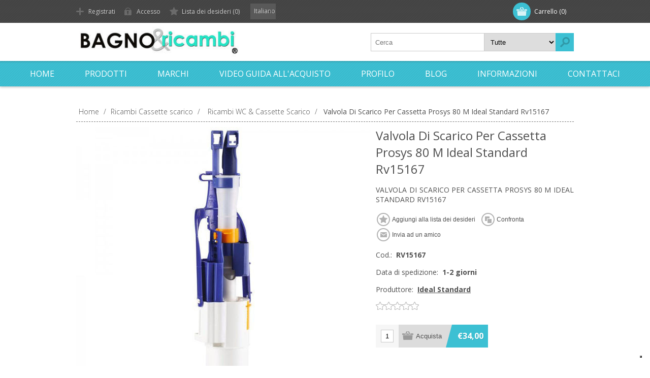

--- FILE ---
content_type: text/html; charset=utf-8
request_url: https://www.bagnoericambi.it/valvola-di-scarico-per-cassetta-prosys-80-m-ideal-standard-rv15167
body_size: 35989
content:
<!DOCTYPE html>
<html lang="it"  class="html-product-details-page">
<head>
    <title>VALVOLA DI SCARICO PER CASSETTA PROSYS 80 M IDEAL STANDARD RV15167. Bagno e ricambi - Vendita di ricambi e accessori per il bagno</title>
    <meta http-equiv="Content-type" content="text/html;charset=UTF-8" />
    <meta name="description" content="VALVOLA DI SCARICO PER CASSETTA PROSYS 80 M IDEAL STANDARD RV15167" />
    <meta name="keywords" content="VALVOLA DI SCARICO PER CASSETTA PROSYS 80 M IDEAL STANDARD RV15167" />
    <meta name="generator" content="nopCommerce" />
    <meta name="viewport" content="width=device-width, initial-scale=1" />
    <link href='https://fonts.googleapis.com/css?family=Open+Sans:400,300,700&display=swap' rel='stylesheet' type='text/css'>
    <meta name="google-site-verification" content="aIz6kQhtNqc0KB0FB1ToLNxILmNHzCH0hNCxnPC2CI8" />
<meta property="og:type" content="product" />
<meta property="og:title" content="Valvola Di Scarico Per Cassetta Prosys 80 M Ideal Standard Rv15167" />
<meta property="og:description" content="VALVOLA DI SCARICO PER CASSETTA PROSYS 80 M IDEAL STANDARD RV15167" />
<meta property="og:image" content="https://www.bagnoericambi.it/images/thumbs/0017633_valvola-di-scarico-per-cassetta-prosys-80-m-ideal-standard-rv15167_580.jpeg" />
<meta property="og:image:url" content="https://www.bagnoericambi.it/images/thumbs/0017633_valvola-di-scarico-per-cassetta-prosys-80-m-ideal-standard-rv15167_580.jpeg" />
<meta property="og:url" content="https://www.bagnoericambi.it/valvola-di-scarico-per-cassetta-prosys-80-m-ideal-standard-rv15167" />
<meta property="og:site_name" content="Bagno e ricambi - Vendita di ricambi e accessori per il bagno" />
<meta property="twitter:card" content="summary" />
<meta property="twitter:site" content="Bagno e ricambi - Vendita di ricambi e accessori per il bagno" />
<meta property="twitter:title" content="Valvola Di Scarico Per Cassetta Prosys 80 M Ideal Standard Rv15167" />
<meta property="twitter:description" content="VALVOLA DI SCARICO PER CASSETTA PROSYS 80 M IDEAL STANDARD RV15167" />
<meta property="twitter:image" content="https://www.bagnoericambi.it/images/thumbs/0017633_valvola-di-scarico-per-cassetta-prosys-80-m-ideal-standard-rv15167_580.jpeg" />
<meta property="twitter:url" content="https://www.bagnoericambi.it/valvola-di-scarico-per-cassetta-prosys-80-m-ideal-standard-rv15167" />

    


    

<style>

    .product-details-page .full-description {
        display: none;
    }
    .product-details-page .ui-tabs .full-description {
        display: block;
    }
    .product-details-page .tabhead-full-description {
        display: none;
    }
    

    .product-details-page .product-specs-box {
        display: none;
    }
    .product-details-page .ui-tabs .product-specs-box {
        display: block;
    }
    .product-details-page .ui-tabs .product-specs-box .title {
        display: none;
    }
    

    .product-details-page .product-no-reviews,
    .product-details-page .product-review-links {
        display: none;
    }
    </style><!-- Global site tag (gtag.js) - Google Analytics -->
                <script async src='https://www.googletagmanager.com/gtag/js?id=G-PMKWLMCK1C'></script>
                <script>
                  window.dataLayer = window.dataLayer || [];
                  function gtag(){dataLayer.push(arguments);}
                  gtag('js', new Date());

                  gtag('config', 'G-PMKWLMCK1C');
                  gtag('config', 'AW-973622483');
                  
                  
                </script>

    



    <link href="/Themes/Motion/Content/css/styles.css" rel="stylesheet" type="text/css" />
<link href="/Themes/Motion/Content/css/tables.css" rel="stylesheet" type="text/css" />
<link href="/Themes/Motion/Content/css/mobile-only.css" rel="stylesheet" type="text/css" />
<link href="/Themes/Motion/Content/css/480.css" rel="stylesheet" type="text/css" />
<link href="/Themes/Motion/Content/css/768.css" rel="stylesheet" type="text/css" />
<link href="/Themes/Motion/Content/css/1024.css" rel="stylesheet" type="text/css" />
<link href="/Themes/Motion/Content/css/1280.css" rel="stylesheet" type="text/css" />
<link href="/Themes/Motion/Content/css/forum.css" rel="stylesheet" type="text/css" />
<link href="/Plugins/SevenSpikes.Core/Styles/perfect-scrollbar.min.css" rel="stylesheet" type="text/css" />
<link href="/Plugins/SevenSpikes.Nop.Plugins.CloudZoom/Themes/Motion/Content/cloud-zoom/CloudZoom.css" rel="stylesheet" type="text/css" />
<link href="/lib/magnific-popup/magnific-popup.css" rel="stylesheet" type="text/css" />
<link href="/Plugins/SevenSpikes.Nop.Plugins.NopQuickTabs/Themes/Motion/Content/QuickTabs.css" rel="stylesheet" type="text/css" />
<link href="/Plugins/SevenSpikes.Nop.Plugins.InstantSearch/Themes/Motion/Content/InstantSearch.css" rel="stylesheet" type="text/css" />
<link href="/Plugins/SevenSpikes.Nop.Plugins.MegaMenu/Themes/Motion/Content/MegaMenu.css" rel="stylesheet" type="text/css" />
<link href="/Plugins/SevenSpikes.Nop.Plugins.AjaxCart/Themes/Motion/Content/ajaxCart.css" rel="stylesheet" type="text/css" />
<link href="/Plugins/SevenSpikes.Nop.Plugins.ProductRibbons/Styles/Ribbons.common.css" rel="stylesheet" type="text/css" />
<link href="/Plugins/SevenSpikes.Nop.Plugins.ProductRibbons/Themes/Motion/Content/Ribbons.css" rel="stylesheet" type="text/css" />
<link href="/Plugins/SevenSpikes.Nop.Plugins.QuickView/Themes/Motion/Content/QuickView.css" rel="stylesheet" type="text/css" />
<link href="/lib/fineuploader/fine-uploader.min.css" rel="stylesheet" type="text/css" />
<link href="/Themes/Motion/Content/css/theme.custom-1.css?v=21" rel="stylesheet" type="text/css" />

    
    <link rel="canonical" href="https://www.bagnoericambi.it/valvola-di-scarico-per-cassetta-prosys-80-m-ideal-standard-rv15167" />

    
    
    <link rel="apple-touch-icon" sizes="180x180" href="/icons/icons_0/apple-touch-icon.png">
<link rel="icon" type="image/png" sizes="32x32" href="/icons/icons_0/favicon-32x32.png">
<link rel="icon" type="image/png" sizes="16x16" href="/icons/icons_0/favicon-16x16.png">
<link rel="manifest" href="/icons/icons_0/site.webmanifest">
<link rel="mask-icon" href="/icons/icons_0/safari-pinned-tab.svg" color="#5bbad5">
<link rel="shortcut icon" href="/icons/icons_0/favicon.ico">
<meta name="msapplication-TileColor" content="#da532c">
<meta name="msapplication-config" content="/icons/icons_0/browserconfig.xml">
<meta name="theme-color" content="#ffffff">

<script type="text/javascript">
var _iub = _iub || [];
_iub.csConfiguration = {"enableCcpa":true,"ccpaApplies":true,"invalidateConsentWithoutLog":true,"perPurposeConsent":true,"enableTcf":true,"googleAdditionalConsentMode":true,"ccpaAcknowledgeOnDisplay":true,"lang":"it","siteId":1738952,"cookiePolicyId":99659726,"banner":{"brandBackgroundColor":"none","brandTextColor":"black","logo":"[data-uri]","acceptButtonDisplay":true,"customizeButtonDisplay":true,"acceptButtonColor":"#0073CE","acceptButtonCaptionColor":"white","customizeButtonColor":"#DADADA","customizeButtonCaptionColor":"#4D4D4D","rejectButtonDisplay":true,"rejectButtonColor":"#0073CE","rejectButtonCaptionColor":"white","listPurposes":true,"explicitWithdrawal":true,"position":"bottom","textColor":"black","backgroundColor":"white"}};
</script>
<script type="text/javascript" src="https://cs.iubenda.com/autoblocking/1738952.js"></script>
<script type="text/javascript" src="//cdn.iubenda.com/cs/tcf/stub-v2.js"></script>
<script type="text/javascript" src="//cdn.iubenda.com/cs/tcf/safe-tcf-v2.js"></script>
<script type="text/javascript" src="//cdn.iubenda.com/cs/ccpa/stub.js"></script>
<script type="text/javascript" src="//cdn.iubenda.com/cs/iubenda_cs.js" charset="UTF-8" async></script>

    <script type="text/javascript">
    (function(c,l,a,r,i,t,y){
        c[a]=c[a]||function(){(c[a].q=c[a].q||[]).push(arguments)};
        t=l.createElement(r);t.async=1;t.src="https://www.clarity.ms/tag/"+i;
        y=l.getElementsByTagName(r)[0];y.parentNode.insertBefore(t,y);
    })(window, document, "clarity", "script", "qj1qpcupdf");
</script>
	<!--Powered by nopCommerce - https://www.nopCommerce.com-->
</head>
<body class="none notAndroid23">
    



<div class="ajax-loading-block-window" style="display: none">
</div>
<div id="dialog-notifications-success" title="Notifica" style="display:none;">
</div>
<div id="dialog-notifications-error" title="Errore" style="display:none;">
</div>
<div id="dialog-notifications-warning" title="Avviso" style="display:none;">
</div>
<div id="bar-notification" class="bar-notification-container" data-close="Chiudi">
</div>



<!--[if lte IE 7]>
    <div style="clear:both;height:59px;text-align:center;position:relative;">
        <a href="http://www.microsoft.com/windows/internet-explorer/default.aspx" target="_blank">
            <img src="/Themes/Motion/Content/images/ie_warning.jpg" height="42" width="820" alt="You are using an outdated browser. For a faster, safer browsing experience, upgrade for free today." />
        </a>
    </div>
<![endif]-->


<div class="header">
    
    <div class="header-top">
        
<div class="header-centering">
        <div class="shopping-cart-link">
            <div id="topcartlink">
                <a href="/cart" class="ico-cart">
                    <span class="cart-label">Carrello</span>
                    <span class="cart-qty">(0)</span>
                </a>
            </div>
        
            <div id="flyout-cart" class="flyout-cart">
    <div class="mini-shopping-cart">
        <div class="count">
Non ci sono articoli nel tuo carrello        </div>
    </div>
</div>

        </div>

    <div class="header-links-wrapper">
        <div class="header-links">
            <ul>
                
		            <li><a href="/register?returnUrl=%2Fvalvola-di-scarico-per-cassetta-prosys-80-m-ideal-standard-rv15167" class="ico-register">Registrati</a></li>
		            <li><a href="/login?returnUrl=%2Fvalvola-di-scarico-per-cassetta-prosys-80-m-ideal-standard-rv15167" class="ico-login">Accesso</a></li>
                                                    <li>
                        <a href="/wishlist" class="ico-wishlist">
                            <span class="wishlist-label">Lista dei desideri</span>
                            <span class="wishlist-qty">(0)</span>
                        </a>
                    </li>
                
            </ul>
        </div>
    </div>
    <div class="header-selectors-wrapper">
        
        
        

    <div class="language-selector">
            <select id="customerlanguage" name="customerlanguage" onchange="setLocation(this.value);" aria-label="Selettore delle lingue"><option selected="selected" value="https://www.bagnoericambi.it/changelanguage/2?returnUrl=%2Fvalvola-di-scarico-per-cassetta-prosys-80-m-ideal-standard-rv15167">Italiano</option>
<option value="https://www.bagnoericambi.it/changelanguage/1?returnUrl=%2Fvalvola-di-scarico-per-cassetta-prosys-80-m-ideal-standard-rv15167">English</option>
</select>
                    
    </div>

        
    </div>
</div>

    </div>
    <div class="header-bottom">
        <div class="header-centering">
            <div class="header-logo">
            	




<a href="/" class="logo">



<img alt="Bagno e ricambi - Vendita di ricambi e accessori per il bagno" src="https://www.bagnoericambi.it/images/thumbs/0015925_logo-web.jpeg" /></a> 
            </div>
        </div>
    </div>
</div>
<div class="overlayOffCanvas"></div>
<div class="responsive-nav-wrapper-parent">
    <div class="responsive-nav-wrapper">
        <div class="menu-title">
            <span>Menu</span>
        </div>
        <div class="search-wrap">
            <span>Cerca</span>
            <div class="search-box store-search-box">
                <form method="get" id="small-search-box-form" action="/search">
    <input type="text" class="search-box-text" id="small-searchterms" autocomplete="off" name="q" placeholder="Cerca" aria-label="Cerca" />
    


    <select class="search-box-select" id="instant-search-categories">
        <option value='0'>Tutte</option>
            <option value="116">2B Ricambi</option>
            <option value="115">Agape ricambi</option>
            <option value="34">Albatros Revita</option>
            <option value="78">Aqualife</option>
            <option value="80">Batterie per SCOOTER DISABILI/ANZIANI</option>
            <option value="203">Bellosta ricambi</option>
            <option value="112">BluBleu ricambi</option>
            <option value="196">Bossini ricambi</option>
            <option value="60">Calyx</option>
            <option value="117">Cartucce Filtri Minipiscine Spa</option>
            <option value="62">Cesana</option>
            <option value="182">Cristina Ricambi</option>
            <option value="113">Csa ricambi</option>
            <option value="111">Disenia ricambi</option>
            <option value="171">Duravit Ricambi</option>
            <option value="197">Duscholux Ricambi</option>
            <option value="187">Fima Carlo Frattini Ricambi</option>
            <option value="184">Franke Ricambi</option>
            <option value="38">Geberit- ricambi</option>
            <option value="98">Gessi ricambi</option>
            <option value="202">Glass ricambi</option>
            <option value="75">Grandform, Relaxia, Avantage, Kinedo</option>
            <option value="37">Grohe ricambi</option>
            <option value="198">Hansa ricambi</option>
            <option value="44">Hansgrohe ricambi</option>
            <option value="114">Idral ricambi</option>
            <option value="74">Jacuzzi ricambi</option>
            <option value="40">Mamoli ricambi</option>
            <option value="179">Megius Ricambi</option>
            <option value="42">Metacril - Prodotti per spa, idromassaggio e saune</option>
            <option value="54">Newform</option>
            <option value="186">Nobili ricambi</option>
            <option value="201">Novellini ricambi</option>
            <option value="56">Oras</option>
            <option value="125">Outlet &amp; Offerte</option>
            <option value="50">Picacasa ricambi</option>
            <option value="77">playbox ricambi</option>
            <option value="194">Porcelanosa</option>
            <option value="191">Provex ricambi</option>
            <option value="185">Raf Ricambi</option>
            <option value="64">Ricambi altre marche</option>
            <option value="144">Ricambi box docce e vasche</option>
            <option value="145">Ricambi Cassette scarico</option>
            <option value="190">Ricambi Colacril</option>
            <option value="189">Ricambi Dornbracht</option>
            <option value="193">Ricambi Ideal Standard</option>
            <option value="192">Ricambi Kaldewei</option>
            <option value="200">Ricambi per lampade UV</option>
            <option value="121">Ricambi Per Rubinetti</option>
            <option value="33">Ricambi Sanitrit</option>
            <option value="86">Ricambi Value, Dupi, Mammoliti, Oxygen</option>
            <option value="118">Rubinetteria</option>
            <option value="183">Signorini Ricambi</option>
            <option value="129">SPA &amp; Benessere</option>
            <option value="58">Stella</option>
            <option value="199">Stenal Ricambi</option>
            <option value="69">Teuco</option>
            <option value="66">Titan</option>
            <option value="90">Vitaviva, Villeroy &amp; Boch, Itema, Ariston Ricambi</option>
            <option value="126">WC &amp; Trituratori</option>
            <option value="48">Zazzeri ricambi</option>
            <option value="46">Zucchetti ricambi</option>
            <option value="181">Zucchetti.KOS Ricambi</option>
    </select>

<input type="hidden" class="instantSearchResourceElement"
       data-highlightFirstFoundElement="false"
       data-minKeywordLength="3"
       data-defaultProductSortOption="5"
       data-instantSearchUrl="/instantSearchFor"
       data-searchPageUrl="/search"
       data-searchInProductDescriptions="true"
       data-numberOfVisibleProducts="5"/>


    <input type="submit" class="button-1 search-box-button" value="Cerca"/>
        
        
</form>
            </div>
        </div>
        <div class="filters-button">
            <span>Filtri</span>
        </div>
    </div>
</div>
<div class="justAFixingDivBefore"></div>
<div class="header-menu">
    <div class="close-menu">
        <span>Chiudi</span>
    </div>
            



    <ul class="mega-menu"
        data-isRtlEnabled="false"
        data-enableClickForDropDown="false">



<li class=" ">

    <a href="/" class="" title="Home" ><span> Home</span></a>

</li>




<li class="has-sublist with-dropdown-in-grid scroll-megamenu">
        <span class="with-subcategories single-item-categories labelfornextplusbutton">Prodotti</span>

        <div class="dropdown categories fullWidth boxes-4">
            <div class="row-wrapper">
                <div class="row"><div class="box">
                <div class="picture-title-wrap">
                    <div class="title">
                        <a href="/sfa" title="Ricambi Sanitrit"><span>Ricambi Sanitrit</span></a>
                    </div>
                    <div class="picture">
                        <a href="/sfa" title="Visualizza i prodotti della categoria Ricambi Sanitrit">
                            <img class="lazy" alt="Immagine per la categoria Ricambi Sanitrit" src="[data-uri]" data-original="https://www.bagnoericambi.it/images/thumbs/0010462_ricambi-sanitrit_210.jpeg" />
                        </a>
                    </div>
                </div>
                </div><div class="box">
                <div class="picture-title-wrap">
                    <div class="title">
                        <a href="/rubinetteria" title="Rubinetteria"><span>Rubinetteria</span></a>
                    </div>
                    <div class="picture">
                        <a href="/rubinetteria" title="Visualizza i prodotti della categoria Rubinetteria">
                            <img class="lazy" alt="Immagine per la categoria Rubinetteria" src="[data-uri]" data-original="https://www.bagnoericambi.it/images/thumbs/0010847_rubinetteria_210.jpeg" />
                        </a>
                    </div>
                </div>
                    <ul class="subcategories">
                            <li class="subcategory-item">
                                <a href="/rubinetti-lavabo" title="Rubinetti lavabo"><span>Rubinetti lavabo</span></a>
                            </li>
                            <li class="subcategory-item">
                                <a href="/rubinetti-bidet" title="Rubinetti bidet"><span>Rubinetti bidet</span></a>
                            </li>
                            <li class="subcategory-item">
                                <a href="/rubinetto-cucina" title="Rubinetto cucina"><span>Rubinetto cucina</span></a>
                            </li>
                            <li class="subcategory-item">
                                <a href="/rubinetti-vasca-e-doccia" title="Rubinetti vasca e box doccia"><span>Rubinetti vasca e box doccia</span></a>
                            </li>

                    </ul>
                </div><div class="box">
                <div class="picture-title-wrap">
                    <div class="title">
                        <a href="/ricambi-per-rubinetti" title="Ricambi Per Rubinetti"><span>Ricambi Per Rubinetti</span></a>
                    </div>
                    <div class="picture">
                        <a href="/ricambi-per-rubinetti" title="Visualizza i prodotti della categoria Ricambi Per Rubinetti">
                            <img class="lazy" alt="Immagine per la categoria Ricambi Per Rubinetti" src="[data-uri]" data-original="https://www.bagnoericambi.it/images/thumbs/0010477_ricambi-per-rubinetti_210.jpeg" />
                        </a>
                    </div>
                </div>
                    <ul class="subcategories">
                            <li class="subcategory-item">
                                <a href="/cartucce-2" title="Cartucce"><span>Cartucce</span></a>
                            </li>
                            <li class="subcategory-item">
                                <a href="/vitoni-2" title="Vitoni"><span>Vitoni</span></a>
                            </li>
                            <li class="subcategory-item">
                                <a href="/aeratorimousseur" title="Aeratori &amp; Mousseur"><span>Aeratori &amp; Mousseur</span></a>
                            </li>
                            <li class="subcategory-item">
                                <a href="/flessibili" title="Flessibili"><span>Flessibili</span></a>
                            </li>

                            <li class="subcategory-item all">
                                <a class="view-all" href="/ricambi-per-rubinetti" title="Mostra tutto">
                                    <span>Mostra tutto</span>
                                </a>
                            </li>
                    </ul>
                </div><div class="box">
                <div class="picture-title-wrap">
                    <div class="title">
                        <a href="/outlet" title="Outlet &amp; Offerte"><span>Outlet &amp; Offerte</span></a>
                    </div>
                    <div class="picture">
                        <a href="/outlet" title="Visualizza i prodotti della categoria Outlet &amp; Offerte">
                            <img class="lazy" alt="Immagine per la categoria Outlet &amp; Offerte" src="[data-uri]" data-original="https://www.bagnoericambi.it/images/thumbs/0010555_outlet-offerte_210.jpeg" />
                        </a>
                    </div>
                </div>
                </div></div><div class="row"><div class="box">
                <div class="picture-title-wrap">
                    <div class="title">
                        <a href="/trituratori" title="WC &amp; Trituratori"><span>WC &amp; Trituratori</span></a>
                    </div>
                    <div class="picture">
                        <a href="/trituratori" title="Visualizza i prodotti della categoria WC &amp; Trituratori">
                            <img class="lazy" alt="Immagine per la categoria WC &amp; Trituratori" src="[data-uri]" data-original="https://www.bagnoericambi.it/images/thumbs/0010516_wc-trituratori_210.jpeg" />
                        </a>
                    </div>
                </div>
                </div><div class="box">
                <div class="picture-title-wrap">
                    <div class="title">
                        <a href="/spa-e-benessere" title="SPA &amp; Benessere"><span>SPA &amp; Benessere</span></a>
                    </div>
                    <div class="picture">
                        <a href="/spa-e-benessere" title="Visualizza i prodotti della categoria SPA &amp; Benessere">
                            <img class="lazy" alt="Immagine per la categoria SPA &amp; Benessere" src="[data-uri]" data-original="https://www.bagnoericambi.it/images/thumbs/0010696_spa-benessere_210.png" />
                        </a>
                    </div>
                </div>
                    <ul class="subcategories">
                            <li class="subcategory-item">
                                <a href="/lampade-abbronzanti" title="Lampade abbronzanti"><span>Lampade abbronzanti</span></a>
                            </li>
                            <li class="subcategory-item">
                                <a href="/igiene-e-manutenzione" title="Igiene e Manutenzione"><span>Igiene e Manutenzione</span></a>
                            </li>

                    </ul>
                </div><div class="box">
                <div class="picture-title-wrap">
                    <div class="title">
                        <a href="/docce-e-vasche" title="Ricambi box docce e vasche"><span>Ricambi box docce e vasche</span></a>
                    </div>
                    <div class="picture">
                        <a href="/docce-e-vasche" title="Visualizza i prodotti della categoria Ricambi box docce e vasche">
                            <img class="lazy" alt="Immagine per la categoria Ricambi box docce e vasche" src="[data-uri]" data-original="https://www.bagnoericambi.it/images/thumbs/0011165_ricambi-box-docce-e-vasche_210.jpeg" />
                        </a>
                    </div>
                </div>
                    <ul class="subcategories">
                            <li class="subcategory-item">
                                <a href="/ricambi-box-doccia" title="Ricambi box doccia"><span>Ricambi box doccia</span></a>
                            </li>
                            <li class="subcategory-item">
                                <a href="/ricambi-vasche" title="Ricambi Vasche"><span>Ricambi Vasche</span></a>
                            </li>

                    </ul>
                </div><div class="box">
                <div class="picture-title-wrap">
                    <div class="title">
                        <a href="/sanitari-e-accessori-wc" title="Ricambi Cassette scarico"><span>Ricambi Cassette scarico</span></a>
                    </div>
                    <div class="picture">
                        <a href="/sanitari-e-accessori-wc" title="Visualizza i prodotti della categoria Ricambi Cassette scarico">
                            <img class="lazy" alt="Immagine per la categoria Ricambi Cassette scarico" src="[data-uri]" data-original="https://www.bagnoericambi.it/images/thumbs/0011166_ricambi-cassette-scarico_210.jpeg" />
                        </a>
                    </div>
                </div>
                    <ul class="subcategories">
                            <li class="subcategory-item">
                                <a href="/ricambi-per-wc" title="Ricambi WC &amp; Cassette Scarico"><span>Ricambi WC &amp; Cassette Scarico</span></a>
                            </li>
                            <li class="subcategory-item">
                                <a href="/ricambi-per-flussometri" title="Ricambi Per Flussometri"><span>Ricambi Per Flussometri</span></a>
                            </li>

                    </ul>
                </div></div><div class="row"><div class="box">
                <div class="picture-title-wrap">
                    <div class="title">
                        <a href="/ricambi-per-lampade-uv" title="Ricambi per lampade UV"><span>Ricambi per lampade UV</span></a>
                    </div>
                    <div class="picture">
                        <a href="/ricambi-per-lampade-uv" title="Visualizza i prodotti della categoria Ricambi per lampade UV">
                            <img class="lazy" alt="Immagine per la categoria Ricambi per lampade UV" src="[data-uri]" data-original="https://www.bagnoericambi.it/images/thumbs/0021101_ricambi-per-lampade-uv_210.jpeg" />
                        </a>
                    </div>
                </div>
                </div><div class="box">
                <div class="picture-title-wrap">
                    <div class="title">
                        <a href="/glass-ricambi" title="Glass ricambi"><span>Glass ricambi</span></a>
                    </div>
                    <div class="picture">
                        <a href="/glass-ricambi" title="Visualizza i prodotti della categoria Glass ricambi">
                            <img class="lazy" alt="Immagine per la categoria Glass ricambi" src="[data-uri]" data-original="https://www.bagnoericambi.it/images/thumbs/0022847_glass-ricambi_210.png" />
                        </a>
                    </div>
                </div>
                </div><div class="box">
                <div class="picture-title-wrap">
                    <div class="title">
                        <a href="/cartucce-filtri-per-minipiscine-spa" title="Cartucce Filtri Minipiscine Spa"><span>Cartucce Filtri Minipiscine Spa</span></a>
                    </div>
                    <div class="picture">
                        <a href="/cartucce-filtri-per-minipiscine-spa" title="Visualizza i prodotti della categoria Cartucce Filtri Minipiscine Spa">
                            <img class="lazy" alt="Immagine per la categoria Cartucce Filtri Minipiscine Spa" src="[data-uri]" data-original="https://www.bagnoericambi.it/images/thumbs/0009344_cartucce-filtri-minipiscine-spa_210.jpeg" />
                        </a>
                    </div>
                </div>
                </div><div class="box">
                <div class="picture-title-wrap">
                    <div class="title">
                        <a href="/batterie-per-scooter-disabilianziani" title="Batterie per SCOOTER DISABILI/ANZIANI"><span>Batterie per SCOOTER DISABILI/ANZIANI</span></a>
                    </div>
                    <div class="picture">
                        <a href="/batterie-per-scooter-disabilianziani" title="Visualizza i prodotti della categoria Batterie per SCOOTER DISABILI/ANZIANI">
                            <img class="lazy" alt="Immagine per la categoria Batterie per SCOOTER DISABILI/ANZIANI" src="[data-uri]" data-original="https://www.bagnoericambi.it/images/thumbs/0003171_batterie-per-scooter-disabilianziani_210.jpeg" />
                        </a>
                    </div>
                </div>
                </div></div>
            </div>

        </div>
</li>




<li class="has-sublist with-dropdown-in-grid scroll-megamenu">

    <a class="with-subcategories" href="/manufacturer/all" title="Marchi"><span>Marchi</span></a>

        <div class="dropdown manufacturers fullWidth boxes-6">
            <div class="row-wrapper">
                <div class="row"><div class="box">
                <div class="title">
                    <a class="manufacturer" href="/2b" title="2B"><span>2B</span></a>
                </div>
                <div class="picture">
                    <a class="manufacturer" href="/2b" title="2B">
                        <img class="lazy" src="[data-uri]"
                             data-original="https://www.bagnoericambi.it/images/thumbs/0011951_2b_90.jpeg" alt="Immagine per la categoria 2B" title="Immagine per la categoria 2B" />
                    </a>
                </div>
                </div><div class="box">
                <div class="title">
                    <a class="manufacturer" href="/ricambi-agape" title="Agape"><span>Agape</span></a>
                </div>
                <div class="picture">
                    <a class="manufacturer" href="/ricambi-agape" title="Agape">
                        <img class="lazy" src="[data-uri]"
                             data-original="https://www.bagnoericambi.it/images/thumbs/0011949_agape_90.jpeg" alt="Immagine per la categoria Agape" title="Immagine per la categoria Agape" />
                    </a>
                </div>
                </div><div class="box">
                <div class="title">
                    <a class="manufacturer" href="/ricambi-albatros-revita" title="Albatros"><span>Albatros</span></a>
                </div>
                <div class="picture">
                    <a class="manufacturer" href="/ricambi-albatros-revita" title="Albatros">
                        <img class="lazy" src="[data-uri]"
                             data-original="https://www.bagnoericambi.it/images/thumbs/0010439_albatros_90.jpeg" alt="Immagine per la categoria Albatros" title="Immagine per la categoria Albatros" />
                    </a>
                </div>
                </div><div class="box">
                <div class="title">
                    <a class="manufacturer" href="/ricambi-aqualife" title="Aqualife"><span>Aqualife</span></a>
                </div>
                <div class="picture">
                    <a class="manufacturer" href="/ricambi-aqualife" title="Aqualife">
                        <img class="lazy" src="[data-uri]"
                             data-original="https://www.bagnoericambi.it/images/thumbs/0011938_aqualife_90.jpeg" alt="Immagine per la categoria Aqualife" title="Immagine per la categoria Aqualife" />
                    </a>
                </div>
                </div><div class="box">
                <div class="title">
                    <a class="manufacturer" href="/scooter-anzianidisabili" title="BATTERIE SCOOTER ANZIANI/DISABILI"><span>BATTERIE SCOOTER ANZIANI/DISABILI</span></a>
                </div>
                <div class="picture">
                    <a class="manufacturer" href="/scooter-anzianidisabili" title="BATTERIE SCOOTER ANZIANI/DISABILI">
                        <img class="lazy" src="[data-uri]"
                             data-original="https://www.bagnoericambi.it/images/thumbs/0003170_batterie-scooter-anzianidisabili_90.jpeg" alt="Immagine per la categoria BATTERIE SCOOTER ANZIANI/DISABILI" title="Immagine per la categoria BATTERIE SCOOTER ANZIANI/DISABILI" />
                    </a>
                </div>
                </div><div class="box">
                <div class="title">
                    <a class="manufacturer" href="/ricambi-bellosta" title="Bellosta"><span>Bellosta</span></a>
                </div>
                <div class="picture">
                    <a class="manufacturer" href="/ricambi-bellosta" title="Bellosta">
                        <img class="lazy" src="[data-uri]"
                             data-original="https://www.bagnoericambi.it/images/thumbs/0023309_bellosta_90.jpeg" alt="Immagine per la categoria Bellosta" title="Immagine per la categoria Bellosta" />
                    </a>
                </div>
                </div></div><div class="row"><div class="box">
                <div class="title">
                    <a class="manufacturer" href="/blubleu" title="BluBleu"><span>BluBleu</span></a>
                </div>
                <div class="picture">
                    <a class="manufacturer" href="/blubleu" title="BluBleu">
                        <img class="lazy" src="[data-uri]"
                             data-original="https://www.bagnoericambi.it/images/thumbs/0011945_blubleu_90.jpeg" alt="Immagine per la categoria BluBleu" title="Immagine per la categoria BluBleu" />
                    </a>
                </div>
                </div><div class="box">
                <div class="title">
                    <a class="manufacturer" href="/ricambi-bossini" title="Bossini"><span>Bossini</span></a>
                </div>
                <div class="picture">
                    <a class="manufacturer" href="/ricambi-bossini" title="Bossini">
                        <img class="lazy" src="[data-uri]"
                             data-original="https://www.bagnoericambi.it/images/thumbs/0019829_bossini_90.jpeg" alt="Immagine per la categoria Bossini" title="Immagine per la categoria Bossini" />
                    </a>
                </div>
                </div><div class="box">
                <div class="title">
                    <a class="manufacturer" href="/ricambi-calyx" title="Calyx"><span>Calyx</span></a>
                </div>
                <div class="picture">
                    <a class="manufacturer" href="/ricambi-calyx" title="Calyx">
                        <img class="lazy" src="[data-uri]"
                             data-original="https://www.bagnoericambi.it/images/thumbs/0011942_calyx_90.jpeg" alt="Immagine per la categoria Calyx" title="Immagine per la categoria Calyx" />
                    </a>
                </div>
                </div><div class="box">
                <div class="title">
                    <a class="manufacturer" href="/ricambi-cesana" title="Cesana"><span>Cesana</span></a>
                </div>
                <div class="picture">
                    <a class="manufacturer" href="/ricambi-cesana" title="Cesana">
                        <img class="lazy" src="[data-uri]"
                             data-original="https://www.bagnoericambi.it/images/thumbs/0010442_cesana_90.jpeg" alt="Immagine per la categoria Cesana" title="Immagine per la categoria Cesana" />
                    </a>
                </div>
                </div><div class="box">
                <div class="title">
                    <a class="manufacturer" href="/colacril" title="Colacril"><span>Colacril</span></a>
                </div>
                <div class="picture">
                    <a class="manufacturer" href="/colacril" title="Colacril">
                        <img class="lazy" src="[data-uri]"
                             data-original="https://www.bagnoericambi.it/images/thumbs/0016629_colacril_90.png" alt="Immagine per la categoria Colacril" title="Immagine per la categoria Colacril" />
                    </a>
                </div>
                </div><div class="box">
                <div class="title">
                    <a class="manufacturer" href="/cristina" title="Cristina Ondyna"><span>Cristina Ondyna</span></a>
                </div>
                <div class="picture">
                    <a class="manufacturer" href="/cristina" title="Cristina Ondyna">
                        <img class="lazy" src="[data-uri]"
                             data-original="https://www.bagnoericambi.it/images/thumbs/0013593_cristina-ondyna_90.jpeg" alt="Immagine per la categoria Cristina Ondyna" title="Immagine per la categoria Cristina Ondyna" />
                    </a>
                </div>
                </div></div><div class="row"><div class="box">
                <div class="title">
                    <a class="manufacturer" href="/ricambi-csa-ricambi-remail" title="Csa"><span>Csa</span></a>
                </div>
                <div class="picture">
                    <a class="manufacturer" href="/ricambi-csa-ricambi-remail" title="Csa">
                        <img class="lazy" src="[data-uri]"
                             data-original="https://www.bagnoericambi.it/images/thumbs/0011946_csa_90.jpeg" alt="Immagine per la categoria Csa" title="Immagine per la categoria Csa" />
                    </a>
                </div>
                </div><div class="box">
                <div class="title">
                    <a class="manufacturer" href="/disenia" title="Disenia"><span>Disenia</span></a>
                </div>
                <div class="picture">
                    <a class="manufacturer" href="/disenia" title="Disenia">
                        <img class="lazy" src="[data-uri]"
                             data-original="https://www.bagnoericambi.it/images/thumbs/0011944_disenia_90.jpeg" alt="Immagine per la categoria Disenia" title="Immagine per la categoria Disenia" />
                    </a>
                </div>
                </div><div class="box">
                <div class="title">
                    <a class="manufacturer" href="/dornbracht" title="Dornbracht"><span>Dornbracht</span></a>
                </div>
                <div class="picture">
                    <a class="manufacturer" href="/dornbracht" title="Dornbracht">
                        <img class="lazy" src="[data-uri]"
                             data-original="https://www.bagnoericambi.it/images/thumbs/0016561_dornbracht_90.png" alt="Immagine per la categoria Dornbracht" title="Immagine per la categoria Dornbracht" />
                    </a>
                </div>
                </div><div class="box">
                <div class="title">
                    <a class="manufacturer" href="/duravit" title="Duravit"><span>Duravit</span></a>
                </div>
                <div class="picture">
                    <a class="manufacturer" href="/duravit" title="Duravit">
                        <img class="lazy" src="[data-uri]"
                             data-original="https://www.bagnoericambi.it/images/thumbs/0011953_duravit_90.jpeg" alt="Immagine per la categoria Duravit" title="Immagine per la categoria Duravit" />
                    </a>
                </div>
                </div><div class="box">
                <div class="title">
                    <a class="manufacturer" href="/duscholux" title="Duscholux"><span>Duscholux</span></a>
                </div>
                <div class="picture">
                    <a class="manufacturer" href="/duscholux" title="Duscholux">
                        <img class="lazy" src="[data-uri]"
                             data-original="https://www.bagnoericambi.it/images/thumbs/0020381_duscholux_90.png" alt="Immagine per la categoria Duscholux" title="Immagine per la categoria Duscholux" />
                    </a>
                </div>
                </div><div class="box">
                <div class="title">
                    <a class="manufacturer" href="/ricambi-fantini" title="Fantini"><span>Fantini</span></a>
                </div>
                <div class="picture">
                    <a class="manufacturer" href="/ricambi-fantini" title="Fantini">
                        <img class="lazy" src="[data-uri]"
                             data-original="https://www.bagnoericambi.it/images/thumbs/0023789_fantini_90.jpeg" alt="Immagine per la categoria Fantini" title="Immagine per la categoria Fantini" />
                    </a>
                </div>
                </div></div><div class="row"><div class="box">
                <div class="title">
                    <a class="manufacturer" href="/filtri-cartucce-minipiscine" title="Filtri Cartucce Minipiscine"><span>Filtri Cartucce Minipiscine</span></a>
                </div>
                <div class="picture">
                    <a class="manufacturer" href="/filtri-cartucce-minipiscine" title="Filtri Cartucce Minipiscine">
                        <img class="lazy" src="[data-uri]"
                             data-original="https://www.bagnoericambi.it/images/thumbs/0009345_filtri-cartucce-minipiscine_90.jpeg" alt="Immagine per la categoria Filtri Cartucce Minipiscine" title="Immagine per la categoria Filtri Cartucce Minipiscine" />
                    </a>
                </div>
                </div><div class="box">
                <div class="title">
                    <a class="manufacturer" href="/fima-carlo-frattini" title="Fima Carlo Frattini"><span>Fima Carlo Frattini</span></a>
                </div>
                <div class="picture">
                    <a class="manufacturer" href="/fima-carlo-frattini" title="Fima Carlo Frattini">
                        <img class="lazy" src="[data-uri]"
                             data-original="https://www.bagnoericambi.it/images/thumbs/0016019_fima-carlo-frattini_90.jpeg" alt="Immagine per la categoria Fima Carlo Frattini" title="Immagine per la categoria Fima Carlo Frattini" />
                    </a>
                </div>
                </div><div class="box">
                <div class="title">
                    <a class="manufacturer" href="/franke" title="Franke"><span>Franke</span></a>
                </div>
                <div class="picture">
                    <a class="manufacturer" href="/franke" title="Franke">
                        <img class="lazy" src="[data-uri]"
                             data-original="https://www.bagnoericambi.it/images/thumbs/0013984_franke_90.jpeg" alt="Immagine per la categoria Franke" title="Immagine per la categoria Franke" />
                    </a>
                </div>
                </div><div class="box">
                <div class="title">
                    <a class="manufacturer" href="/ricambi-geberit" title="Geberit"><span>Geberit</span></a>
                </div>
                <div class="picture">
                    <a class="manufacturer" href="/ricambi-geberit" title="Geberit">
                        <img class="lazy" src="[data-uri]"
                             data-original="https://www.bagnoericambi.it/images/thumbs/0010448_geberit_90.jpeg" alt="Immagine per la categoria Geberit" title="Immagine per la categoria Geberit" />
                    </a>
                </div>
                </div><div class="box">
                <div class="title">
                    <a class="manufacturer" href="/gessi" title="Gessi"><span>Gessi</span></a>
                </div>
                <div class="picture">
                    <a class="manufacturer" href="/gessi" title="Gessi">
                        <img class="lazy" src="[data-uri]"
                             data-original="https://www.bagnoericambi.it/images/thumbs/0011943_gessi_90.jpeg" alt="Immagine per la categoria Gessi" title="Immagine per la categoria Gessi" />
                    </a>
                </div>
                </div><div class="box">
                <div class="title">
                    <a class="manufacturer" href="/glass-1989" title="Glass 1989"><span>Glass 1989</span></a>
                </div>
                <div class="picture">
                    <a class="manufacturer" href="/glass-1989" title="Glass 1989">
                        <img class="lazy" src="[data-uri]"
                             data-original="https://www.bagnoericambi.it/images/thumbs/0022781_glass-1989_90.png" alt="Immagine per la categoria Glass 1989" title="Immagine per la categoria Glass 1989" />
                    </a>
                </div>
                </div></div><div class="row"><div class="box">
                <div class="title">
                    <a class="manufacturer" href="/grandform-2" title="Grandform, Relaxia, Avantage, Kinedo"><span>Grandform, Relaxia, Avantage, Kinedo</span></a>
                </div>
                <div class="picture">
                    <a class="manufacturer" href="/grandform-2" title="Grandform, Relaxia, Avantage, Kinedo">
                        <img class="lazy" src="[data-uri]"
                             data-original="https://www.bagnoericambi.it/images/thumbs/0011936_grandform-relaxia-avantage-kinedo_90.jpeg" alt="Immagine per la categoria Grandform, Relaxia, Avantage, Kinedo" title="Immagine per la categoria Grandform, Relaxia, Avantage, Kinedo" />
                    </a>
                </div>
                </div><div class="box">
                <div class="title">
                    <a class="manufacturer" href="/ricambi-grohe" title="Grohe"><span>Grohe</span></a>
                </div>
                <div class="picture">
                    <a class="manufacturer" href="/ricambi-grohe" title="Grohe">
                        <img class="lazy" src="[data-uri]"
                             data-original="https://www.bagnoericambi.it/images/thumbs/0010437_grohe_90.jpeg" alt="Immagine per la categoria Grohe" title="Immagine per la categoria Grohe" />
                    </a>
                </div>
                </div><div class="box">
                <div class="title">
                    <a class="manufacturer" href="/hansa" title="Hansa"><span>Hansa</span></a>
                </div>
                <div class="picture">
                    <a class="manufacturer" href="/hansa" title="Hansa">
                        <img class="lazy" src="[data-uri]"
                             data-original="https://www.bagnoericambi.it/images/thumbs/0020645_hansa_90.png" alt="Immagine per la categoria Hansa" title="Immagine per la categoria Hansa" />
                    </a>
                </div>
                </div><div class="box">
                <div class="title">
                    <a class="manufacturer" href="/ricambi-hansgrohe" title="Hansgrohe"><span>Hansgrohe</span></a>
                </div>
                <div class="picture">
                    <a class="manufacturer" href="/ricambi-hansgrohe" title="Hansgrohe">
                        <img class="lazy" src="[data-uri]"
                             data-original="https://www.bagnoericambi.it/images/thumbs/0010449_hansgrohe_90.jpeg" alt="Immagine per la categoria Hansgrohe" title="Immagine per la categoria Hansgrohe" />
                    </a>
                </div>
                </div><div class="box">
                <div class="title">
                    <a class="manufacturer" href="/ib-rubinetterie" title="IB Rubinetterie"><span>IB Rubinetterie</span></a>
                </div>
                <div class="picture">
                    <a class="manufacturer" href="/ib-rubinetterie" title="IB Rubinetterie">
                        <img class="lazy" src="[data-uri]"
                             data-original="https://www.bagnoericambi.it/images/thumbs/0022844_ib-rubinetterie_90.png" alt="Immagine per la categoria IB Rubinetterie" title="Immagine per la categoria IB Rubinetterie" />
                    </a>
                </div>
                </div><div class="box">
                <div class="title">
                    <a class="manufacturer" href="/ricambi-idealstandard" title="Ideal Standard"><span>Ideal Standard</span></a>
                </div>
                <div class="picture">
                    <a class="manufacturer" href="/ricambi-idealstandard" title="Ideal Standard">
                        <img class="lazy" src="[data-uri]"
                             data-original="https://www.bagnoericambi.it/images/thumbs/0016960_ideal-standard_90.png" alt="Immagine per la categoria Ideal Standard" title="Immagine per la categoria Ideal Standard" />
                    </a>
                </div>
                </div></div><div class="row"><div class="box">
                <div class="title">
                    <a class="manufacturer" href="/idral" title="Idral"><span>Idral</span></a>
                </div>
                <div class="picture">
                    <a class="manufacturer" href="/idral" title="Idral">
                        <img class="lazy" src="[data-uri]"
                             data-original="https://www.bagnoericambi.it/images/thumbs/0011948_idral_90.jpeg" alt="Immagine per la categoria Idral" title="Immagine per la categoria Idral" />
                    </a>
                </div>
                </div><div class="box">
                <div class="title">
                    <a class="manufacturer" href="/jacuzzi" title="Jacuzzi"><span>Jacuzzi</span></a>
                </div>
                <div class="picture">
                    <a class="manufacturer" href="/jacuzzi" title="Jacuzzi">
                        <img class="lazy" src="[data-uri]"
                             data-original="https://www.bagnoericambi.it/images/thumbs/0002154_jacuzzi_90.jpeg" alt="Immagine per la categoria Jacuzzi" title="Immagine per la categoria Jacuzzi" />
                    </a>
                </div>
                </div><div class="box">
                <div class="title">
                    <a class="manufacturer" href="/ricambikaldewei" title="Kaldewei"><span>Kaldewei</span></a>
                </div>
                <div class="picture">
                    <a class="manufacturer" href="/ricambikaldewei" title="Kaldewei">
                        <img class="lazy" src="[data-uri]"
                             data-original="https://www.bagnoericambi.it/images/thumbs/0016739_kaldewei_90.png" alt="Immagine per la categoria Kaldewei" title="Immagine per la categoria Kaldewei" />
                    </a>
                </div>
                </div><div class="box">
                <div class="title">
                    <a class="manufacturer" href="/ricambi-mamoli" title="Mamoli"><span>Mamoli</span></a>
                </div>
                <div class="picture">
                    <a class="manufacturer" href="/ricambi-mamoli" title="Mamoli">
                        <img class="lazy" src="[data-uri]"
                             data-original="https://www.bagnoericambi.it/images/thumbs/0010445_mamoli_90.jpeg" alt="Immagine per la categoria Mamoli" title="Immagine per la categoria Mamoli" />
                    </a>
                </div>
                </div><div class="box">
                <div class="title">
                    <a class="manufacturer" href="/megius" title="Megius"><span>Megius</span></a>
                </div>
                <div class="picture">
                    <a class="manufacturer" href="/megius" title="Megius">
                        <img class="lazy" src="[data-uri]"
                             data-original="https://www.bagnoericambi.it/images/thumbs/0012214_megius_90.jpeg" alt="Immagine per la categoria Megius" title="Immagine per la categoria Megius" />
                    </a>
                </div>
                </div><div class="box">
                <div class="title">
                    <a class="manufacturer" href="/ricambi-metacril" title="Metacril"><span>Metacril</span></a>
                </div>
                <div class="picture">
                    <a class="manufacturer" href="/ricambi-metacril" title="Metacril">
                        <img class="lazy" src="[data-uri]"
                             data-original="https://www.bagnoericambi.it/images/thumbs/0010443_metacril_90.jpeg" alt="Immagine per la categoria Metacril" title="Immagine per la categoria Metacril" />
                    </a>
                </div>
                </div></div><div class="row"><div class="box">
                <div class="title">
                    <a class="manufacturer" href="/ricambi-newform" title="Newform"><span>Newform</span></a>
                </div>
                <div class="picture">
                    <a class="manufacturer" href="/ricambi-newform" title="Newform">
                        <img class="lazy" src="[data-uri]"
                             data-original="https://www.bagnoericambi.it/images/thumbs/0010441_newform_90.jpeg" alt="Immagine per la categoria Newform" title="Immagine per la categoria Newform" />
                    </a>
                </div>
                </div><div class="box">
                <div class="title">
                    <a class="manufacturer" href="/nobili" title="Nobili"><span>Nobili</span></a>
                </div>
                <div class="picture">
                    <a class="manufacturer" href="/nobili" title="Nobili">
                        <img class="lazy" src="[data-uri]"
                             data-original="https://www.bagnoericambi.it/images/thumbs/0015620_nobili_90.jpeg" alt="Immagine per la categoria Nobili" title="Immagine per la categoria Nobili" />
                    </a>
                </div>
                </div><div class="box">
                <div class="title">
                    <a class="manufacturer" href="/novellini" title="Novellini"><span>Novellini</span></a>
                </div>
                <div class="picture">
                    <a class="manufacturer" href="/novellini" title="Novellini">
                        <img class="lazy" src="[data-uri]"
                             data-original="https://www.bagnoericambi.it/images/thumbs/0021302_novellini_90.jpeg" alt="Immagine per la categoria Novellini" title="Immagine per la categoria Novellini" />
                    </a>
                </div>
                </div><div class="box">
                <div class="title">
                    <a class="manufacturer" href="/ricambi-oras" title="Oras"><span>Oras</span></a>
                </div>
                <div class="picture">
                    <a class="manufacturer" href="/ricambi-oras" title="Oras">
                        <img class="lazy" src="[data-uri]"
                             data-original="https://www.bagnoericambi.it/images/thumbs/0010450_oras_90.jpeg" alt="Immagine per la categoria Oras" title="Immagine per la categoria Oras" />
                    </a>
                </div>
                </div><div class="box">
                <div class="title">
                    <a class="manufacturer" href="/ricambi-picacasa" title="Picacasa"><span>Picacasa</span></a>
                </div>
                <div class="picture">
                    <a class="manufacturer" href="/ricambi-picacasa" title="Picacasa">
                        <img class="lazy" src="[data-uri]"
                             data-original="https://www.bagnoericambi.it/images/thumbs/0011940_picacasa_90.jpeg" alt="Immagine per la categoria Picacasa" title="Immagine per la categoria Picacasa" />
                    </a>
                </div>
                </div><div class="box">
                <div class="title">
                    <a class="manufacturer" href="/ricambi-playbox" title="Playbox"><span>Playbox</span></a>
                </div>
                <div class="picture">
                    <a class="manufacturer" href="/ricambi-playbox" title="Playbox">
                        <img class="lazy" src="[data-uri]"
                             data-original="https://www.bagnoericambi.it/images/thumbs/0011937_playbox_90.jpeg" alt="Immagine per la categoria Playbox" title="Immagine per la categoria Playbox" />
                    </a>
                </div>
                </div></div><div class="row"><div class="box">
                <div class="title">
                    <a class="manufacturer" href="/ponsi" title="Ponsi"><span>Ponsi</span></a>
                </div>
                <div class="picture">
                    <a class="manufacturer" href="/ponsi" title="Ponsi">
                        <img class="lazy" src="[data-uri]"
                             data-original="https://www.bagnoericambi.it/images/thumbs/0021036_ponsi_90.jpeg" alt="Immagine per la categoria Ponsi" title="Immagine per la categoria Ponsi" />
                    </a>
                </div>
                </div><div class="box">
                <div class="title">
                    <a class="manufacturer" href="/porcelanosa" title="Porcelanosa"><span>Porcelanosa</span></a>
                </div>
                <div class="picture">
                    <a class="manufacturer" href="/porcelanosa" title="Porcelanosa">
                        <img class="lazy" src="[data-uri]"
                             data-original="https://www.bagnoericambi.it/images/thumbs/0019261_porcelanosa_90.png" alt="Immagine per la categoria Porcelanosa" title="Immagine per la categoria Porcelanosa" />
                    </a>
                </div>
                </div><div class="box">
                <div class="title">
                    <a class="manufacturer" href="/provex" title="Provex"><span>Provex</span></a>
                </div>
                <div class="picture">
                    <a class="manufacturer" href="/provex" title="Provex">
                        <img class="lazy" src="[data-uri]"
                             data-original="https://www.bagnoericambi.it/images/thumbs/0016656_provex_90.jpeg" alt="Immagine per la categoria Provex" title="Immagine per la categoria Provex" />
                    </a>
                </div>
                </div><div class="box">
                <div class="title">
                    <a class="manufacturer" href="/raf" title="Raf"><span>Raf</span></a>
                </div>
                <div class="picture">
                    <a class="manufacturer" href="/raf" title="Raf">
                        <img class="lazy" src="[data-uri]"
                             data-original="https://www.bagnoericambi.it/images/thumbs/0015619_raf_90.jpeg" alt="Immagine per la categoria Raf" title="Immagine per la categoria Raf" />
                    </a>
                </div>
                </div><div class="box">
                <div class="title">
                    <a class="manufacturer" href="/ricambi-aziende-miste-2" title="Ricambi altre marche"><span>Ricambi altre marche</span></a>
                </div>
                <div class="picture">
                    <a class="manufacturer" href="/ricambi-aziende-miste-2" title="Ricambi altre marche">
                        <img class="lazy" src="[data-uri]"
                             data-original="https://www.bagnoericambi.it/images/thumbs/0002941_ricambi-altre-marche_90.jpeg" alt="Immagine per la categoria Ricambi altre marche" title="Immagine per la categoria Ricambi altre marche" />
                    </a>
                </div>
                </div><div class="box">
                <div class="title">
                    <a class="manufacturer" href="/ricambi-samo" title="Samo"><span>Samo</span></a>
                </div>
                <div class="picture">
                    <a class="manufacturer" href="/ricambi-samo" title="Samo">
                        <img class="lazy" src="[data-uri]"
                             data-original="https://www.bagnoericambi.it/images/thumbs/default-image_90.png" alt="Immagine per la categoria Samo" title="Immagine per la categoria Samo" />
                    </a>
                </div>
                </div></div><div class="row"><div class="box">
                <div class="title">
                    <a class="manufacturer" href="/ricambi-sfa" title="Sfa"><span>Sfa</span></a>
                </div>
                <div class="picture">
                    <a class="manufacturer" href="/ricambi-sfa" title="Sfa">
                        <img class="lazy" src="[data-uri]"
                             data-original="https://www.bagnoericambi.it/images/thumbs/0010440_sfa_90.jpeg" alt="Immagine per la categoria Sfa" title="Immagine per la categoria Sfa" />
                    </a>
                </div>
                </div><div class="box">
                <div class="title">
                    <a class="manufacturer" href="/signorini" title="Signorini"><span>Signorini</span></a>
                </div>
                <div class="picture">
                    <a class="manufacturer" href="/signorini" title="Signorini">
                        <img class="lazy" src="[data-uri]"
                             data-original="https://www.bagnoericambi.it/images/thumbs/0014016_signorini_90.jpeg" alt="Immagine per la categoria Signorini" title="Immagine per la categoria Signorini" />
                    </a>
                </div>
                </div><div class="box">
                <div class="title">
                    <a class="manufacturer" href="/ricambi-stella" title="Stella"><span>Stella</span></a>
                </div>
                <div class="picture">
                    <a class="manufacturer" href="/ricambi-stella" title="Stella">
                        <img class="lazy" src="[data-uri]"
                             data-original="https://www.bagnoericambi.it/images/thumbs/0010446_stella_90.jpeg" alt="Immagine per la categoria Stella" title="Immagine per la categoria Stella" />
                    </a>
                </div>
                </div><div class="box">
                <div class="title">
                    <a class="manufacturer" href="/stenal" title="Stenal"><span>Stenal</span></a>
                </div>
                <div class="picture">
                    <a class="manufacturer" href="/stenal" title="Stenal">
                        <img class="lazy" src="[data-uri]"
                             data-original="https://www.bagnoericambi.it/images/thumbs/0021070_stenal_90.png" alt="Immagine per la categoria Stenal" title="Immagine per la categoria Stenal" />
                    </a>
                </div>
                </div><div class="box">
                <div class="title">
                    <a class="manufacturer" href="/sunshower" title="Sunshower"><span>Sunshower</span></a>
                </div>
                <div class="picture">
                    <a class="manufacturer" href="/sunshower" title="Sunshower">
                        <img class="lazy" src="[data-uri]"
                             data-original="https://www.bagnoericambi.it/images/thumbs/0011957_sunshower_90.jpeg" alt="Immagine per la categoria Sunshower" title="Immagine per la categoria Sunshower" />
                    </a>
                </div>
                </div><div class="box">
                <div class="title">
                    <a class="manufacturer" href="/ricambi-teuco" title="Teuco"><span>Teuco</span></a>
                </div>
                <div class="picture">
                    <a class="manufacturer" href="/ricambi-teuco" title="Teuco">
                        <img class="lazy" src="[data-uri]"
                             data-original="https://www.bagnoericambi.it/images/thumbs/0011934_teuco_90.jpeg" alt="Immagine per la categoria Teuco" title="Immagine per la categoria Teuco" />
                    </a>
                </div>
                </div></div><div class="row"><div class="box">
                <div class="title">
                    <a class="manufacturer" href="/ricambi-titan" title="Titan"><span>Titan</span></a>
                </div>
                <div class="picture">
                    <a class="manufacturer" href="/ricambi-titan" title="Titan">
                        <img class="lazy" src="[data-uri]"
                             data-original="https://www.bagnoericambi.it/images/thumbs/0011932_titan_90.jpeg" alt="Immagine per la categoria Titan" title="Immagine per la categoria Titan" />
                    </a>
                </div>
                </div><div class="box">
                <div class="title">
                    <a class="manufacturer" href="/value-dupi-mammoliti-oxygen" title="Value, Dupi, Mammoliti, Oxygen"><span>Value, Dupi, Mammoliti, Oxygen</span></a>
                </div>
                <div class="picture">
                    <a class="manufacturer" href="/value-dupi-mammoliti-oxygen" title="Value, Dupi, Mammoliti, Oxygen">
                        <img class="lazy" src="[data-uri]"
                             data-original="https://www.bagnoericambi.it/images/thumbs/0011950_value-dupi-mammoliti-oxygen_90.jpeg" alt="Immagine per la categoria Value, Dupi, Mammoliti, Oxygen" title="Immagine per la categoria Value, Dupi, Mammoliti, Oxygen" />
                    </a>
                </div>
                </div><div class="box">
                <div class="title">
                    <a class="manufacturer" href="/villeroy-boch-vitaviva-ariston-itema" title="Vitaviva, Villeroy &amp; Boch, Itema, Ariston"><span>Vitaviva, Villeroy &amp; Boch, Itema, Ariston</span></a>
                </div>
                <div class="picture">
                    <a class="manufacturer" href="/villeroy-boch-vitaviva-ariston-itema" title="Vitaviva, Villeroy &amp; Boch, Itema, Ariston">
                        <img class="lazy" src="[data-uri]"
                             data-original="https://www.bagnoericambi.it/images/thumbs/0011941_vitaviva-villeroy-boch-itema-ariston_90.jpeg" alt="Immagine per la categoria Vitaviva, Villeroy &amp; Boch, Itema, Ariston" title="Immagine per la categoria Vitaviva, Villeroy &amp; Boch, Itema, Ariston" />
                    </a>
                </div>
                </div><div class="box">
                <div class="title">
                    <a class="manufacturer" href="/ricambi-zazzeri" title="Zazzeri"><span>Zazzeri</span></a>
                </div>
                <div class="picture">
                    <a class="manufacturer" href="/ricambi-zazzeri" title="Zazzeri">
                        <img class="lazy" src="[data-uri]"
                             data-original="https://www.bagnoericambi.it/images/thumbs/0010438_zazzeri_90.jpeg" alt="Immagine per la categoria Zazzeri" title="Immagine per la categoria Zazzeri" />
                    </a>
                </div>
                </div><div class="box">
                <div class="title">
                    <a class="manufacturer" href="/ricambi-zucchetti" title="Zucchetti"><span>Zucchetti</span></a>
                </div>
                <div class="picture">
                    <a class="manufacturer" href="/ricambi-zucchetti" title="Zucchetti">
                        <img class="lazy" src="[data-uri]"
                             data-original="https://www.bagnoericambi.it/images/thumbs/0010444_zucchetti_90.jpeg" alt="Immagine per la categoria Zucchetti" title="Immagine per la categoria Zucchetti" />
                    </a>
                </div>
                </div><div class="empty-box"></div></div>
            </div>
        </div>
</li>


<li class=" ">

    <a href="/video-guida-acquisto" class="" title="Video guida all&#x27;acquisto" ><span> Video guida all&#x27;acquisto</span></a>

</li>




<li class=" ">

    <a href="/customer/info" class="" title="Profilo" ><span> Profilo</span></a>

</li>




<li class=" ">

    <a href="/blog" class="" title="Blog" ><span> Blog</span></a>

</li>




<li class=" ">

    <a href="/aboutus" class="" title="Informazioni" ><span> Informazioni</span></a>

</li>




<li class=" ">

    <a href="/contactus" class="" title="Contattaci" ><span> Contattaci</span></a>

</li>


        
    </ul>
    <div class="menu-title"><span>Menu</span></div>
    <ul class="mega-menu-responsive">



<li class=" ">

    <a href="/" class="" title="Home" ><span> Home</span></a>

</li>



<li class="has-sublist scroll-megamenu">

        <span class="with-subcategories single-item-categories labelfornextplusbutton">Prodotti</span>

        <div class="plus-button"></div>
        <div class="sublist-wrap">
            <ul class="sublist">
                <li class="back-button">
                    <span>indietro</span>
                </li>
                
        <li>
            <a class="lastLevelCategory" href="/sfa" title="Ricambi Sanitrit"><span>Ricambi Sanitrit</span></a>
        </li>
        <li class="has-sublist">
            <a href="/rubinetteria" title="Rubinetteria" class="with-subcategories"><span>Rubinetteria</span></a>
            <div class="plus-button"></div>
            <div class="sublist-wrap">
                <ul class="sublist">
                    <li class="back-button">
                        <span>indietro</span>
                    </li>
                    
        <li>
            <a class="lastLevelCategory" href="/rubinetti-lavabo" title="Rubinetti lavabo"><span>Rubinetti lavabo</span></a>
        </li>
        <li>
            <a class="lastLevelCategory" href="/rubinetti-bidet" title="Rubinetti bidet"><span>Rubinetti bidet</span></a>
        </li>
        <li>
            <a class="lastLevelCategory" href="/rubinetto-cucina" title="Rubinetto cucina"><span>Rubinetto cucina</span></a>
        </li>
        <li>
            <a class="lastLevelCategory" href="/rubinetti-vasca-e-doccia" title="Rubinetti vasca e box doccia"><span>Rubinetti vasca e box doccia</span></a>
        </li>


                </ul>
            </div>
        </li>
        <li class="has-sublist">
            <a href="/ricambi-per-rubinetti" title="Ricambi Per Rubinetti" class="with-subcategories"><span>Ricambi Per Rubinetti</span></a>
            <div class="plus-button"></div>
            <div class="sublist-wrap">
                <ul class="sublist">
                    <li class="back-button">
                        <span>indietro</span>
                    </li>
                    
        <li>
            <a class="lastLevelCategory" href="/cartucce-2" title="Cartucce"><span>Cartucce</span></a>
        </li>
        <li>
            <a class="lastLevelCategory" href="/vitoni-2" title="Vitoni"><span>Vitoni</span></a>
        </li>
        <li>
            <a class="lastLevelCategory" href="/aeratorimousseur" title="Aeratori &amp; Mousseur"><span>Aeratori &amp; Mousseur</span></a>
        </li>
        <li>
            <a class="lastLevelCategory" href="/flessibili" title="Flessibili"><span>Flessibili</span></a>
        </li>


                        <li>
                            <a class="view-all" href="/ricambi-per-rubinetti" title="Mostra tutto">
                                <span>Mostra tutto</span>
                            </a>
                        </li>
                </ul>
            </div>
        </li>
        <li>
            <a class="lastLevelCategory" href="/outlet" title="Outlet &amp; Offerte"><span>Outlet &amp; Offerte</span></a>
        </li>
        <li>
            <a class="lastLevelCategory" href="/trituratori" title="WC &amp; Trituratori"><span>WC &amp; Trituratori</span></a>
        </li>
        <li class="has-sublist">
            <a href="/spa-e-benessere" title="SPA &amp; Benessere" class="with-subcategories"><span>SPA &amp; Benessere</span></a>
            <div class="plus-button"></div>
            <div class="sublist-wrap">
                <ul class="sublist">
                    <li class="back-button">
                        <span>indietro</span>
                    </li>
                    
        <li>
            <a class="lastLevelCategory" href="/lampade-abbronzanti" title="Lampade abbronzanti"><span>Lampade abbronzanti</span></a>
        </li>
        <li>
            <a class="lastLevelCategory" href="/igiene-e-manutenzione" title="Igiene e Manutenzione"><span>Igiene e Manutenzione</span></a>
        </li>


                </ul>
            </div>
        </li>
        <li class="has-sublist">
            <a href="/docce-e-vasche" title="Ricambi box docce e vasche" class="with-subcategories"><span>Ricambi box docce e vasche</span></a>
            <div class="plus-button"></div>
            <div class="sublist-wrap">
                <ul class="sublist">
                    <li class="back-button">
                        <span>indietro</span>
                    </li>
                    
        <li class="has-sublist">
            <a href="/ricambi-box-doccia" title="Ricambi box doccia" class="with-subcategories"><span>Ricambi box doccia</span></a>
            <div class="plus-button"></div>
            <div class="sublist-wrap">
                <ul class="sublist">
                    <li class="back-button">
                        <span>indietro</span>
                    </li>
                    
        <li>
            <a class="lastLevelCategory" href="/doccette-supporti-doccia" title="Soffioni Doccia &amp; Doccette"><span>Soffioni Doccia &amp; Doccette</span></a>
        </li>
        <li>
            <a class="lastLevelCategory" href="/gruppi-scorrimentopattini" title="Ruote &amp; Pattini"><span>Ruote &amp; Pattini</span></a>
        </li>
        <li>
            <a class="lastLevelCategory" href="/maniglie" title="Maniglie"><span>Maniglie</span></a>
        </li>
        <li>
            <a class="lastLevelCategory" href="/cerniere" title="Cerniere"><span>Cerniere</span></a>
        </li>


                        <li>
                            <a class="view-all" href="/ricambi-box-doccia" title="Mostra tutto">
                                <span>Mostra tutto</span>
                            </a>
                        </li>
                </ul>
            </div>
        </li>
        <li class="has-sublist">
            <a href="/ricambi-vasche" title="Ricambi Vasche" class="with-subcategories"><span>Ricambi Vasche</span></a>
            <div class="plus-button"></div>
            <div class="sublist-wrap">
                <ul class="sublist">
                    <li class="back-button">
                        <span>indietro</span>
                    </li>
                    
        <li>
            <a class="lastLevelCategory" href="/colonne-scarico" title="Colonne Scarico &amp; Sifoni "><span>Colonne Scarico &amp; Sifoni </span></a>
        </li>
        <li>
            <a class="lastLevelCategory" href="/componenti-elettroniche" title="Componenti Elettroniche"><span>Componenti Elettroniche</span></a>
        </li>
        <li>
            <a class="lastLevelCategory" href="/bocchette-idro-accessori-2" title="Bocchette Idro &amp; Accessori"><span>Bocchette Idro &amp; Accessori</span></a>
        </li>
        <li>
            <a class="lastLevelCategory" href="/doccette-flessibili-estraibili" title="Doccette &amp; Flessibili Estraibili"><span>Doccette &amp; Flessibili Estraibili</span></a>
        </li>


                        <li>
                            <a class="view-all" href="/ricambi-vasche" title="Mostra tutto">
                                <span>Mostra tutto</span>
                            </a>
                        </li>
                </ul>
            </div>
        </li>


                </ul>
            </div>
        </li>
        <li class="has-sublist">
            <a href="/sanitari-e-accessori-wc" title="Ricambi Cassette scarico" class="with-subcategories"><span>Ricambi Cassette scarico</span></a>
            <div class="plus-button"></div>
            <div class="sublist-wrap">
                <ul class="sublist">
                    <li class="back-button">
                        <span>indietro</span>
                    </li>
                    
        <li>
            <a class="lastLevelCategory" href="/ricambi-per-wc" title="Ricambi WC &amp; Cassette Scarico"><span>Ricambi WC &amp; Cassette Scarico</span></a>
        </li>
        <li>
            <a class="lastLevelCategory" href="/ricambi-per-flussometri" title="Ricambi Per Flussometri"><span>Ricambi Per Flussometri</span></a>
        </li>


                </ul>
            </div>
        </li>
        <li>
            <a class="lastLevelCategory" href="/ricambi-per-lampade-uv" title="Ricambi per lampade UV"><span>Ricambi per lampade UV</span></a>
        </li>
        <li>
            <a class="lastLevelCategory" href="/glass-ricambi" title="Glass ricambi"><span>Glass ricambi</span></a>
        </li>
        <li>
            <a class="lastLevelCategory" href="/cartucce-filtri-per-minipiscine-spa" title="Cartucce Filtri Minipiscine Spa"><span>Cartucce Filtri Minipiscine Spa</span></a>
        </li>
        <li>
            <a class="lastLevelCategory" href="/batterie-per-scooter-disabilianziani" title="Batterie per SCOOTER DISABILI/ANZIANI"><span>Batterie per SCOOTER DISABILI/ANZIANI</span></a>
        </li>

            </ul>
        </div>

</li>




<li class="has-sublist scroll-megamenu">

    <a class="with-subcategories" href="/manufacturer/all" title="Marchi"><span>Marchi</span></a>

        <div class="plus-button"></div>
        <div class="sublist-wrap">
            <ul class="sublist">
                <li class="back-button">
                    <span>indietro</span>
                </li>
                    <li>
                        <a href="/ricambi-grohe" title="Grohe"><span>Grohe</span></a>
                    </li>
                    <li>
                        <a href="/ricambi-zazzeri" title="Zazzeri"><span>Zazzeri</span></a>
                    </li>
                    <li>
                        <a href="/ricambi-albatros-revita" title="Albatros"><span>Albatros</span></a>
                    </li>
                    <li>
                        <a href="/ricambi-sfa" title="Sfa"><span>Sfa</span></a>
                    </li>
                    <li>
                        <a href="/ricambi-newform" title="Newform"><span>Newform</span></a>
                    </li>
                    <li>
                        <a href="/ricambi-cesana" title="Cesana"><span>Cesana</span></a>
                    </li>
                    <li>
                        <a href="/ricambi-metacril" title="Metacril"><span>Metacril</span></a>
                    </li>
                    <li>
                        <a href="/ricambi-zucchetti" title="Zucchetti"><span>Zucchetti</span></a>
                    </li>
                    <li>
                        <a href="/ricambi-mamoli" title="Mamoli"><span>Mamoli</span></a>
                    </li>
                    <li>
                        <a href="/ricambi-picacasa" title="Picacasa"><span>Picacasa</span></a>
                    </li>
                    <li>
                        <a href="/villeroy-boch-vitaviva-ariston-itema" title="Vitaviva, Villeroy &amp; Boch, Itema, Ariston"><span>Vitaviva, Villeroy &amp; Boch, Itema, Ariston</span></a>
                    </li>
                    <li>
                        <a href="/ricambi-stella" title="Stella"><span>Stella</span></a>
                    </li>
                    <li>
                        <a href="/ricambi-geberit" title="Geberit"><span>Geberit</span></a>
                    </li>
                    <li>
                        <a href="/ricambi-hansgrohe" title="Hansgrohe"><span>Hansgrohe</span></a>
                    </li>
                    <li>
                        <a href="/ricambi-oras" title="Oras"><span>Oras</span></a>
                    </li>
                    <li>
                        <a href="/ricambi-calyx" title="Calyx"><span>Calyx</span></a>
                    </li>
                    <li>
                        <a href="/ricambi-titan" title="Titan"><span>Titan</span></a>
                    </li>
                    <li>
                        <a href="/ricambi-aziende-miste-2" title="Ricambi altre marche"><span>Ricambi altre marche</span></a>
                    </li>
                    <li>
                        <a href="/ricambi-teuco" title="Teuco"><span>Teuco</span></a>
                    </li>
                    <li>
                        <a href="/jacuzzi" title="Jacuzzi"><span>Jacuzzi</span></a>
                    </li>
                    <li>
                        <a href="/grandform-2" title="Grandform, Relaxia, Avantage, Kinedo"><span>Grandform, Relaxia, Avantage, Kinedo</span></a>
                    </li>
                    <li>
                        <a href="/ricambi-playbox" title="Playbox"><span>Playbox</span></a>
                    </li>
                    <li>
                        <a href="/ricambi-aqualife" title="Aqualife"><span>Aqualife</span></a>
                    </li>
                    <li>
                        <a href="/scooter-anzianidisabili" title="BATTERIE SCOOTER ANZIANI/DISABILI"><span>BATTERIE SCOOTER ANZIANI/DISABILI</span></a>
                    </li>
                    <li>
                        <a href="/value-dupi-mammoliti-oxygen" title="Value, Dupi, Mammoliti, Oxygen"><span>Value, Dupi, Mammoliti, Oxygen</span></a>
                    </li>
                    <li>
                        <a href="/gessi" title="Gessi"><span>Gessi</span></a>
                    </li>
                    <li>
                        <a href="/disenia" title="Disenia"><span>Disenia</span></a>
                    </li>
                    <li>
                        <a href="/blubleu" title="BluBleu"><span>BluBleu</span></a>
                    </li>
                    <li>
                        <a href="/ricambi-csa-ricambi-remail" title="Csa"><span>Csa</span></a>
                    </li>
                    <li>
                        <a href="/idral" title="Idral"><span>Idral</span></a>
                    </li>
                    <li>
                        <a href="/ricambi-agape" title="Agape"><span>Agape</span></a>
                    </li>
                    <li>
                        <a href="/2b" title="2B"><span>2B</span></a>
                    </li>
                    <li>
                        <a href="/filtri-cartucce-minipiscine" title="Filtri Cartucce Minipiscine"><span>Filtri Cartucce Minipiscine</span></a>
                    </li>
                    <li>
                        <a href="/sunshower" title="Sunshower"><span>Sunshower</span></a>
                    </li>
                    <li>
                        <a href="/duravit" title="Duravit"><span>Duravit</span></a>
                    </li>
                    <li>
                        <a href="/megius" title="Megius"><span>Megius</span></a>
                    </li>
                    <li>
                        <a href="/cristina" title="Cristina Ondyna"><span>Cristina Ondyna</span></a>
                    </li>
                    <li>
                        <a href="/signorini" title="Signorini"><span>Signorini</span></a>
                    </li>
                    <li>
                        <a href="/franke" title="Franke"><span>Franke</span></a>
                    </li>
                    <li>
                        <a href="/raf" title="Raf"><span>Raf</span></a>
                    </li>
                    <li>
                        <a href="/nobili" title="Nobili"><span>Nobili</span></a>
                    </li>
                    <li>
                        <a href="/fima-carlo-frattini" title="Fima Carlo Frattini"><span>Fima Carlo Frattini</span></a>
                    </li>
                    <li>
                        <a href="/ib-rubinetterie" title="IB Rubinetterie"><span>IB Rubinetterie</span></a>
                    </li>
                    <li>
                        <a href="/dornbracht" title="Dornbracht"><span>Dornbracht</span></a>
                    </li>
                    <li>
                        <a href="/colacril" title="Colacril"><span>Colacril</span></a>
                    </li>
                    <li>
                        <a href="/provex" title="Provex"><span>Provex</span></a>
                    </li>
                    <li>
                        <a href="/ricambikaldewei" title="Kaldewei"><span>Kaldewei</span></a>
                    </li>
                    <li>
                        <a href="/ricambi-idealstandard" title="Ideal Standard"><span>Ideal Standard</span></a>
                    </li>
                    <li>
                        <a href="/porcelanosa" title="Porcelanosa"><span>Porcelanosa</span></a>
                    </li>
                    <li>
                        <a href="/ricambi-bossini" title="Bossini"><span>Bossini</span></a>
                    </li>
                    <li>
                        <a href="/duscholux" title="Duscholux"><span>Duscholux</span></a>
                    </li>
                    <li>
                        <a href="/hansa" title="Hansa"><span>Hansa</span></a>
                    </li>
                    <li>
                        <a href="/ponsi" title="Ponsi"><span>Ponsi</span></a>
                    </li>
                    <li>
                        <a href="/stenal" title="Stenal"><span>Stenal</span></a>
                    </li>
                    <li>
                        <a href="/novellini" title="Novellini"><span>Novellini</span></a>
                    </li>
                    <li>
                        <a href="/glass-1989" title="Glass 1989"><span>Glass 1989</span></a>
                    </li>
                    <li>
                        <a href="/ricambi-bellosta" title="Bellosta"><span>Bellosta</span></a>
                    </li>
                    <li>
                        <a href="/ricambi-samo" title="Samo"><span>Samo</span></a>
                    </li>
                    <li>
                        <a href="/ricambi-fantini" title="Fantini"><span>Fantini</span></a>
                    </li>

            </ul>
        </div>
</li>


<li class=" ">

    <a href="/video-guida-acquisto" class="" title="Video guida all&#x27;acquisto" ><span> Video guida all&#x27;acquisto</span></a>

</li>




<li class=" ">

    <a href="/customer/info" class="" title="Profilo" ><span> Profilo</span></a>

</li>




<li class=" ">

    <a href="/blog" class="" title="Blog" ><span> Blog</span></a>

</li>




<li class=" ">

    <a href="/aboutus" class="" title="Informazioni" ><span> Informazioni</span></a>

</li>




<li class=" ">

    <a href="/contactus" class="" title="Contattaci" ><span> Contattaci</span></a>

</li>


        
    </ul>
</div>
<div class="master-wrapper-page">
    
    <div class="master-wrapper-content">
        
        




<div class="ajaxCartInfo" data-getAjaxCartButtonUrl="/NopAjaxCart/GetAjaxCartButtonsAjax"
     data-productPageAddToCartButtonSelector=".add-to-cart-button"
     data-productBoxAddToCartButtonSelector=".product-box-add-to-cart-button"
     data-productBoxProductItemElementSelector=".product-item"
     data-enableOnProductPage="True"
     data-enableOnCatalogPages="True"
     data-miniShoppingCartQuatityFormattingResource="({0})"
     data-miniWishlistQuatityFormattingResource="({0})"
     data-addToWishlistButtonSelector=".add-to-wishlist-button">
</div>

<input id="addProductVariantToCartUrl" name="addProductVariantToCartUrl" type="hidden" value="/AddProductFromProductDetailsPageToCartAjax" />
<input id="addProductToCartUrl" name="addProductToCartUrl" type="hidden" value="/AddProductToCartAjax" />
<input id="miniShoppingCartUrl" name="miniShoppingCartUrl" type="hidden" value="/MiniShoppingCart" />
<input id="flyoutShoppingCartUrl" name="flyoutShoppingCartUrl" type="hidden" value="/NopAjaxCartFlyoutShoppingCart" />
<input id="checkProductAttributesUrl" name="checkProductAttributesUrl" type="hidden" value="/CheckIfProductOrItsAssociatedProductsHasAttributes" />
<input id="getMiniProductDetailsViewUrl" name="getMiniProductDetailsViewUrl" type="hidden" value="/GetMiniProductDetailsView" />
<input id="flyoutShoppingCartPanelSelector" name="flyoutShoppingCartPanelSelector" type="hidden" value="#flyout-cart" />
<input id="shoppingCartMenuLinkSelector" name="shoppingCartMenuLinkSelector" type="hidden" value=".cart-qty" />
<input id="wishlistMenuLinkSelector" name="wishlistMenuLinkSelector" type="hidden" value="span.wishlist-qty" />






<div id="product-ribbon-info" data-productid="6395"
     data-productboxselector=".product-item, .item-holder"
     data-productboxpicturecontainerselector=".picture, .item-picture"
     data-productpagepicturesparentcontainerselector=".product-essential"
     data-productpagebugpicturecontainerselector=".picture"
     data-retrieveproductribbonsurl="/RetrieveProductRibbons">
</div>


<div class="quickViewData" data-productselector=".product-item"
     data-productselectorchild=".product-item"
     data-retrievequickviewurl="/quickviewdata"
     data-quickviewbuttontext="Quick View"
     data-quickviewbuttontitle="Quick View"
     data-isquickviewpopupdraggable="True"
     data-enablequickviewpopupoverlay="True"
     data-accordionpanelsheightstyle="content"
     data-getquickviewbuttonroute="/getquickviewbutton">
</div>
        <div class="ajax-loading-block-window" style="display: none">
            <div class="loading-image">
            </div>
        </div>
        <div class="master-column-wrapper">
            <div class="center-1">
    
    <!--product breadcrumb-->
    <div class="breadcrumb">
            <ul itemscope itemtype="http://schema.org/BreadcrumbList">
                
                <li>
                    <span>
                        <a href="/">
                            <span>Home</span>
                        </a>
                    </span>
                    <span class="delimiter">/</span>
                </li>
                                    <li itemprop="itemListElement" itemscope itemtype="http://schema.org/ListItem">
                        <a href="/sanitari-e-accessori-wc" itemprop="item">
                            <span itemprop="name">Ricambi Cassette scarico</span>
                        </a>
                        <span class="delimiter">/</span>
                        <meta itemprop="position" content="1" />
                    </li>
                    <li itemprop="itemListElement" itemscope itemtype="http://schema.org/ListItem">
                        <a href="/ricambi-per-wc" itemprop="item">
                            <span itemprop="name">Ricambi WC &amp; Cassette Scarico</span>
                        </a>
                        <span class="delimiter">/</span>
                        <meta itemprop="position" content="2" />
                    </li>
                
                <li itemprop="itemListElement" itemscope itemtype="http://schema.org/ListItem">
                    <strong class="current-item" itemprop="name">Valvola Di Scarico Per Cassetta Prosys 80 M Ideal Standard Rv15167</strong>
                    <span itemprop="item" itemscope itemtype="http://schema.org/Thing" 
                          id="/valvola-di-scarico-per-cassetta-prosys-80-m-ideal-standard-rv15167">
                    </span>
                    <meta itemprop="position" content="3" />
                    
                </li>
            </ul>
    </div>


<div class="page product-details-page">
    <div class="page-body">
        
        <form method="post" id="product-details-form" action="/valvola-di-scarico-per-cassetta-prosys-80-m-ideal-standard-rv15167">
            <div itemscope itemtype="http://schema.org/Product" data-productid="6395">
                <div class="product-essential">
                    

                        



    <input type="hidden" class="cloudZoomAdjustPictureOnProductAttributeValueChange"
           data-productid="6395"
           data-isintegratedbywidget="true" />
        <input type="hidden" class="cloudZoomEnableClickToZoom" />
    <div class="gallery sevenspikes-cloudzoom-gallery">
        
        <div class="picture-wrapper">
            <div class="picture" id="sevenspikes-cloud-zoom" data-zoomwindowelementid="cloudZoomWindowElement"
                 data-selectoroftheparentelementofthecloudzoomwindow=".overview"
                 data-defaultimagecontainerselector=".product-essential .gallery"
                 data-zoom-window-width="390"
                 data-zoom-window-height="390">
                <a href="https://www.bagnoericambi.it/images/thumbs/0017633_valvola-di-scarico-per-cassetta-prosys-80-m-ideal-standard-rv15167.jpeg" data-full-image-url="https://www.bagnoericambi.it/images/thumbs/0017633_valvola-di-scarico-per-cassetta-prosys-80-m-ideal-standard-rv15167.jpeg" class="picture-link" id="zoom1">
                    <img src="https://www.bagnoericambi.it/images/thumbs/0017633_valvola-di-scarico-per-cassetta-prosys-80-m-ideal-standard-rv15167_580.jpeg" alt="Immagine di Valvola Di Scarico Per Cassetta Prosys 80 M Ideal Standard Rv15167" class="cloudzoom" id="cloudZoomImage"
                         itemprop="image" data-cloudzoom="appendSelector: &#x27;.picture-wrapper&#x27;, zoomOffsetX: -6, zoomOffsetY: 0, autoInside: 850, tintOpacity: 0, zoomWidth: 390, zoomHeight: 390, easing: 3, touchStartDelay: true, zoomFlyOut: false, disableZoom: &#x27;auto&#x27;"
                          />
                </a>
            </div>
        </div>
        
    </div>

                    	
                    <div class="overview">
                        
                        <div class="product-name">
                            <h1 itemprop="name">
                                Valvola Di Scarico Per Cassetta Prosys 80 M Ideal Standard Rv15167
                            </h1>
                        </div>
                            <div class="short-description">
                                VALVOLA DI SCARICO PER CASSETTA PROSYS 80 M IDEAL STANDARD RV15167
                            </div>
                        <div class="buttons">
                            
    <div class="add-to-wishlist">
        <input type="button" id="add-to-wishlist-button-6395" class="button-2 add-to-wishlist-button" value="Aggiungi alla lista dei desideri" data-productid="6395" onclick="AjaxCart.addproducttocart_details('/addproducttocart/details/6395/2', '#product-details-form');return false;"/>
    </div>
                                <div class="compare-products">
        <input type="button" value="Confronta" class="button-2 add-to-compare-list-button" onclick="AjaxCart.addproducttocomparelist('/compareproducts/add/6395');return false;" />
    </div>

                                <div class="email-a-friend">
        <input type="button" value="Invia ad un amico" class="button-2 email-a-friend-button" onclick="setLocation('/productemailafriend/6395')" />
    </div>

                            
                        </div>
                        
                        <!--availability-->
                        
                        <!--SKU, MAN, GTIN, vendor-->
                        <div class="additional-details">
        <div class="sku" >
            <span class="label">Cod.:</span>
            <span class="value" itemprop="sku" id="sku-6395">RV15167</span>
        </div>
            </div>
                        <!--delivery-->
                            <div class="delivery">
        

                    <div class="delivery-date">
                <span class="label">Data di spedizione:</span>
                <span class="value">1-2 giorni</span>
            </div>
    </div>

                        <!--product manufacturers-->
                            <div class="manufacturers">
            <span class="label">Produttore:</span>
        <span class="value">
                <a href="/ricambi-idealstandard">Ideal Standard</a>
        </span>
    </div>

                        <!--product reviews-->
                            <div class="product-reviews-overview" >
        <div class="product-review-box">
            <div class="rating">
                <div style="width: 0%">
                </div>
            </div>
        </div>

            <div class="product-no-reviews">
                <a href="/productreviews/6395">Si tratta dela prima recensione per questo prodotto</a>
            </div>
    </div>

                        <!--sample download-->
                        
                        <!--attributes-->
                        <!--rental products-->

                                                <!--price & add to cart-->
                        <div class="cart-info">
    <div class="add-to-cart">
            <div class="add-to-cart-panel">
                <label class="qty-label" for="addtocart_6395_EnteredQuantity">Quantit&#xE0;:</label>
                    <input class="qty-input" type="text" data-val="true" data-val-required="The Quantit&#xE0; field is required." id="addtocart_6395_EnteredQuantity" name="addtocart_6395.EnteredQuantity" value="1" />
                    
                                    <div class="add-button-wrap">
                        <input type="button" id="add-to-cart-button-6395" class="button-1 add-to-cart-button" value="Acquista" data-productid="6395" onclick="AjaxCart.addproducttocart_details('/addproducttocart/details/6395/1', '#product-details-form');return false;" />
                    </div>
            </div>
        
    </div>
    <div class="prices" itemprop="offers" itemscope itemtype="http://schema.org/Offer">
            <div class="product-price">
<span  itemprop="price" content="34.00" class="price-value-6395" >
                    €34,00
                </span>
            </div>
                <meta itemprop="priceCurrency" content="EUR"/>
    </div>
                        </div>

    <div class="product-share-button">
        <!-- AddThis Button BEGIN --><div class="addthis_toolbox addthis_default_style "><a class="addthis_button_preferred_1"></a><a class="addthis_button_preferred_2"></a><a class="addthis_button_preferred_3"></a><a class="addthis_button_preferred_4"></a><a class="addthis_button_compact"></a><a class="addthis_counter addthis_bubble_style"></a></div><script type="text/javascript" src="https://s7.addthis.com/js/250/addthis_widget.js#pubid=nopsolutions"></script><!-- AddThis Button END -->
    </div>
                        
                    </div>
                        <div class="full-description" itemprop="description">
                            <p>VALVOLA DI SCARICO PER CASSETTA PROSYS 80 M IDEAL STANDARD RV15167</p>
                        </div>
                    <!--gift card-->
					
                </div>
                
    

    <div id="quickTabs" class="productTabs "
         data-ajaxEnabled="false"
         data-productReviewsAddNewUrl="/ProductTab/ProductReviewsTabAddNew/6395"
         data-productContactUsUrl="/ProductTab/ProductContactUsTabAddNew/6395"
         data-couldNotLoadTabErrorMessage="Couldn&#x27;t load this tab.">
        
<div class="productTabs-header">
    <ul>
            <li>
                <a href="#quickTab-description">Descrizione</a>
            </li>
            <li>
                <a href="#quickTab-reviews">Recensioni</a>
            </li>
            <li>
                <a href="#quickTab-contact_us">Contatti</a>
            </li>
        
    </ul>
</div>
<div class="productTabs-body">
        <div id="quickTab-description">
            <div class="full-description" itemprop="description">
    <p>VALVOLA DI SCARICO PER CASSETTA PROSYS 80 M IDEAL STANDARD RV15167</p>
</div>
        </div>
        <div id="quickTab-reviews">
            <div id="updateTargetId" class="product-reviews-page">
        <div class="write-review" id="review-form">
            <div class="title">
                <strong>Scrivi una recensione</strong>
            </div>
            <div class="message-error validation-summary-errors"><ul><li>Solo gli utenti registrati possono scrivere recensioni</li>
</ul></div>
            <div class="form-fields">
                <div class="inputs">
                    <label for="AddProductReview_Title">Titolo della recensione:</label>
                    <input class="review-title" type="text" id="AddProductReview_Title" name="AddProductReview.Title" value="" disabled="disabled" />
                    <span class="required">*</span>
                    <span class="field-validation-valid" data-valmsg-for="AddProductReview.Title" data-valmsg-replace="true"></span>
                </div>
                <div class="inputs">
                    <label for="AddProductReview_ReviewText">Testo della recensione:</label>
                    <textarea class="review-text" id="AddProductReview_ReviewText" name="AddProductReview.ReviewText" disabled="disabled">
</textarea>
                    <span class="required">*</span>
                    <span class="field-validation-valid" data-valmsg-for="AddProductReview.ReviewText" data-valmsg-replace="true"></span>
                </div>
                <div class="review-rating">
                        <div class="name-description">
                            <label for="AddProductReview_Rating">Valutazione:</label>
                        </div>
                        <div class="rating-wrapper">
                            <div class="label first">Pessimo</div>
                            <div class="rating-options">
                                <input value="1" value="1" type="radio" type="radio" id="addproductrating_1" data-val="true" data-val-required="The Valutazione field is required." name="AddProductReview.Rating" />
                                <input value="2" value="2" type="radio" type="radio" id="addproductrating_2" name="AddProductReview.Rating" />
                                <input value="3" value="3" type="radio" type="radio" id="addproductrating_3" name="AddProductReview.Rating" />
                                <input value="4" value="4" type="radio" type="radio" id="addproductrating_4" name="AddProductReview.Rating" />
                                <input value="5" value="5" type="radio" type="radio" id="addproductrating_5" checked="checked" name="AddProductReview.Rating" />
                            </div>
                            <div class="label last">Eccellente</div>
                        </div>
                </div>
            </div>
            <div class="buttons">
                    <input type="button" id="add-review" disabled="disabled" name="add-review" class="button-1 write-product-review-button" value="Invia recensione" />
            </div>

        </div>
    </div>

        </div>
        <div id="quickTab-contact_us">
            


<div id="contact-us-tab" class="write-review">  
    <div class="form-fields">
        <div class="inputs">            
            <label for="FullName">Nome completo</label>
            <input placeholder="Inserisci il nome" class="contact_tab_fullname review-title" type="text" data-val="true" data-val-required="Il nome &#xE8; obbligatorio" id="FullName" name="FullName" value="" />
            <span class="required">*</span>
            <span class="field-validation-valid" data-valmsg-for="FullName" data-valmsg-replace="true"></span>
        </div>
        <div class="inputs">
            <label for="Email">La tua e-mail</label>
            <input placeholder="Inserisci l'indirizzo e-mail" class="contact_tab_email review-title" type="email" data-val="true" data-val-email="E-mail errata" data-val-required="L&#x27;e-mail &#xE8; richiesta" id="Email" name="Email" value="" />
            <span class="required">*</span>
            <span class="field-validation-valid" data-valmsg-for="Email" data-valmsg-replace="true"></span>
        </div>
            <div class="inputs">               
                <label for="Subject">Oggetto:</label>
                <input placeholder="Immettere l'oggetto." class="contact_tab_subject subject" type="text" data-val="true" data-val-required="Inserisci un oggetto" id="Subject" name="Subject" value="" />
                <span class="required">*</span>
                <span class="field-validation-valid" data-valmsg-for="Subject" data-valmsg-replace="true"></span>
            </div>
        <div class="inputs">            
            <label for="Enquiry">Richiesta</label>
            <textarea placeholder="Inserisci la tua domanda" class="contact_tab_enquiry review-text" data-val="true" data-val-required="Inserisci la richiesta" id="Enquiry" name="Enquiry">
</textarea>
            <span class="required">*</span>
            <span class="field-validation-valid" data-valmsg-for="Enquiry" data-valmsg-replace="true"></span>
        </div>
    </div>
    <div class="buttons">
        <input type="button" id="send-contact-us-form" name="send-email" class="button-1 contact-us-button" value="Invia" />
    </div>
</div>
        </div>
    
</div>
    </div>

                <div class="product-collateral">
                    
                    
                    
                    
                    
                </div>
            </div>
        <input name="__RequestVerificationToken" type="hidden" value="CfDJ8AyYHT1jLRlDhUYhvoV5CUtruCWlL9PQM3Lx6OjIaJJ7ijsvlLgL9FKR_y61jId4HtLAtwQDhm3Z0C3JfAH72sQfVwvLBOa1bl7KKAmQN2DgMRiwIFwmqUwPSX4gB6Mutx2WViHR6spLhRIfbBrYxdA" /></form>
        
    </div>
</div>

    
</div>

        </div>
        
    </div>
</div>




<div class="footer">
    <div class="footer-top">
        <div class="footer-centering">
            <div class="footer-block footer-block-first">
                <h3>Contatti</h3>
                <ul class="footer-menu">
                    <li class="phone">+39 (Tel) 0883566876</li>
                    <li class="mobile">+39 (Tel2) 0883545720</li>
                    <li class="email">info[at]bagnoericambi.it</li>
                    <li class="mobile">(WhatsApp) 3666445277</li>
					<li class="mobile">(WhatsApp) 3517262756</li>
                </ul>
            </div>
            <div class="footer-block">    <div class="topic-block">
            <div class="topic-block-title">
                <h2>Assistenza</h2>
            </div>
        <div class="topic-block-body">
            <p><a title="clicca qui ed inizia a chattare" href="https://api.whatsapp.com/send?phone=393666445277" target="_blank"><img src="/images/uploaded/Senza titolo-2.jpeg" alt="" width="250" height="125" /></a><br />Se non trovi nel nostro catalogo il prodotto che cerchi puoi contattarci al telefono <strong>0883566876 </strong>o tramite WhatsApp <strong>3666445277.<br /></strong>Per info su stato ordini, spedizioni e fatture contattateci anche qui su WhatsApp <strong>3517262756</strong></p>
<p>Buon acquisto!</p>
        </div>
    </div>
</div>
            <div class="footer-block social-sharing">
                <h3>Sociale</h3>
                


<ul class="networks">
        <li><a target="_blank" class="facebook" href="https://www.facebook.com/bagnoericambi" aria-label="Facebook"></a></li>
            <li><a target="_blank" class="twitter" href="http://twitter.com/BagnoeRicambi" aria-label="Twitter"></a></li>
                    <li><a target="_blank" class="instagram" href="https://www.instagram.com/bagnoericambi/" aria-label="Instagram"></a></li>
                <li><a class="rss" href="/news/rss/2" aria-label="RSS"></a></li>
</ul>
            </div>
            <div class="footer-block subscribe-to-newsletter">
                <div class="newsletter">
    <div class="title">
        <strong>Ricevi la newsletter</strong>
    </div>
    <div class="newsletter-subscribe" id="newsletter-subscribe-block">
        <div class="newsletter-email">
            <input id="newsletter-email" class="newsletter-subscribe-text" placeholder="Inserisci la tua e-mail qui" aria-label="Iscriviti" type="email" name="NewsletterEmail" value="" />
            <input type="button" value="Sottoscrivi" id="newsletter-subscribe-button" class="button-1 newsletter-subscribe-button"/>
        </div>
        <div class="newsletter-validation">
            <span id="subscribe-loading-progress" style="display: none;" class="please-wait">Attendere…</span>
            <span class="field-validation-valid" data-valmsg-for="NewsletterEmail" data-valmsg-replace="true"></span>
        </div>
    </div>
    <div class="newsletter-result" id="newsletter-result-block"></div>
    
</div>
            </div>
        </div>
    </div>
    <div class="footer-middle">
        <div class="footer-centering">
            <div class="footer-block footer-block-first">
                <h3>Info azienda</h3>
                <ul class="footer-menu">
                        <li><a href="/aboutus">Informazioni</a></li>
                        <li><a href="/conditionsofuse">Condizioni di utilizzo</a></li>
                        <li><a href="/privacyinfo">Privacy</a></li>
                        <li><a href="/shippinginfo">Spedizione e consegna</a></li>
                </ul>
            </div>
            <div class="footer-block">
                <h3>Servizio clienti</h3>
                <ul class="footer-menu">
                        <li><a href="/contactus">Contattaci</a> </li>
                                            <li><a href="/cookiepolicy">Cookie Policy</a></li>
                                            <li><a href="/sitemap">Mappa del sito</a></li>
                </ul>
            </div>
            <div class="footer-block">
                <h3>Profilo</h3>
                <ul class="footer-menu">
                        <li><a href="/customer/info">I miei dati</a></li>
                                            <li><a href="/customer/addresses">I miei indirizzi</a></li>
                                            <li><a href="/order/history">I miei ordini</a></li>
                                            <li><a href="/wishlist">Lista dei desideri</a></li>
                                                        </ul>
            </div>
            <div class="footer-block">
                <h3>Link utili</h3>
                <ul class="footer-menu">
                        <li><a href="/newproducts">I nuovi prodotti</a></li>
                                            <li><a href="/recentlyviewedproducts">Ultimi prodotti visti</a></li>
                                            <li><a href="/compareproducts">Confronta i prodotti</a></li>
                                            <li><a href="/search">Cerca</a></li>
                </ul>
            </div>
        </div>
    </div>
    <div class="footer-bottom">
        <div class="footer-centering">
            <div class="accepted-payment-methods">
                <ul>
                    <li class="method1"></li>
                    <li class="method2"></li>
                    <li class="method3"></li>
                    <li class="method4"></li>
                    <li class="method5"></li>
                </ul>
            </div>
            <div class="footer-disclaimer">
                Copyright &copy; 2026 Bagno e ricambi - Vendita di ricambi e accessori per il bagno. Tutti i diritti riservati
            </div>
			
                <div class="footer-powered-by">
                    Powered by <a href="https://www.landlogic.it/" target="_blank">LandLogic IT</a>
                </div>
            
                        <div class="footer-store-theme">
                
            </div>
            
        </div>
    </div>
</div>




    
    <script src="/lib/jquery/jquery-3.3.1.min.js"></script>
<script src="/lib/jquery-validate/jquery.validate-v1.17.0/jquery.validate.min.js"></script>
<script src="/lib/jquery-validate/jquery.validate.unobtrusive-v3.2.10/jquery.validate.unobtrusive.min.js"></script>
<script src="/lib/jquery-ui/jquery-ui-1.12.1.custom/jquery-ui.min.js"></script>
<script src="/lib/jquery-migrate/jquery-migrate-3.0.1.min.js"></script>
<script src="/Plugins/SevenSpikes.Core/Scripts/iOS-12-array-reverse-fix.min.js"></script>
<script src="/js/public.common.js"></script>
<script src="/js/public.ajaxcart.js"></script>
<script src="/js/public.countryselect.js"></script>
<script src="/Plugins/SevenSpikes.Core/Scripts/lib/kendo/2019.2.619/kendo.core.min.js"></script>
<script src="/lib/kendo/2014.1.318/kendo.userevents.min.js"></script>
<script src="/lib/kendo/2014.1.318/kendo.draganddrop.min.js"></script>
<script src="/lib/kendo/2014.1.318/kendo.window.min.js"></script>
<script src="/Plugins/SevenSpikes.Nop.Plugins.InstantSearch/Scripts/InstantSearch.min.js"></script>
<script src="/lib/kendo/2014.1.318/kendo.data.min.js"></script>
<script src="/lib/kendo/2014.1.318/kendo.popup.min.js"></script>
<script src="/lib/kendo/2014.1.318/kendo.list.min.js"></script>
<script src="/lib/kendo/2014.1.318/kendo.autocomplete.min.js"></script>
<script src="/Plugins/SevenSpikes.Core/Scripts/cloudzoom.core.min.js"></script>
<script src="/Plugins/SevenSpikes.Nop.Plugins.CloudZoom/Scripts/CloudZoom.min.js"></script>
<script src="/lib/magnific-popup/jquery.magnific-popup.min.js"></script>
<script src="/Plugins/SevenSpikes.Nop.Plugins.NopQuickTabs/Scripts/ProductTabs.min.js"></script>
<script src="/Plugins/SevenSpikes.Core/Scripts/jquery.styleSelect.min.js"></script>
<script src="/Plugins/SevenSpikes.Core/Scripts/jquery.jscrollpane.min.js"></script>
<script src="/Plugins/SevenSpikes.Core/Scripts/perfect-scrollbar.min.js"></script>
<script src="/Plugins/SevenSpikes.Core/Scripts/sevenspikes.core.min.js"></script>
<script src="/Plugins/SevenSpikes.Nop.Plugins.MegaMenu/Scripts/MegaMenu.min.js"></script>
<script src="/Plugins/SevenSpikes.Core/Scripts/jquery.json-2.4.min.js"></script>
<script src="/Plugins/SevenSpikes.Nop.Plugins.AjaxCart/Scripts/AjaxCart.min.js"></script>
<script src="/Plugins/SevenSpikes.Nop.Plugins.ProductRibbons/Scripts/ProductRibbons.min.js"></script>
<script src="/lib/fineuploader/jquery.fine-uploader.min.js"></script>
<script src="/Plugins/SevenSpikes.Nop.Plugins.QuickView/Scripts/QuickView.min.js"></script>
<script src="/Plugins/SevenSpikes.Core/Scripts/sevenspikes.theme.ex.min.js"></script>
<script src="/Plugins/SevenSpikes.Core/Scripts/footable.min.js"></script>
<script src="/Themes/Motion/Content/scripts/Motion.js"></script>

    <script>
            $(document).on("product_attributes_changed", function (data) {
                if (data.changedData.isFreeShipping) {
                    $(".free-shipping").removeClass("invisible");
                } else {
                    $(".free-shipping").addClass("invisible");
                }
            });
        </script>
<script>
                        //when a customer clicks 'Enter' button we submit the "add to cart" button (if visible)
                        $(document).ready(function() {
                            $("#addtocart_6395_EnteredQuantity").on("keydown", function(event) {
                                if (event.keyCode == 13) {
                                    $("#add-to-cart-button-6395").trigger("click");
                                    return false;
                                }
                            });
                        });
                    </script>
<script type="text/javascript">
                $(document).ready(function () {
                    $('.header').on('mouseenter', '#topcartlink', function () {
                        $('#flyout-cart').addClass('active');
                    });
                    $('.header').on('mouseleave', '#topcartlink', function () {
                        $('#flyout-cart').removeClass('active');
                    });
                    $('.header').on('mouseenter', '#flyout-cart', function () {
                        $('#flyout-cart').addClass('active');
                    });
                    $('.header').on('mouseleave', '#flyout-cart', function () {
                        $('#flyout-cart').removeClass('active');
                    });
                });
            </script>
<script type="text/javascript">

                $(document).ready(function () {

                    var options = {
                        styleClass: "new_select",
                        jScrollPane: 1
                    }

                    $("#customerlanguage").styleSelect(options);

                });

            </script>
<script id="instantSearchItemTemplate" type="text/x-kendo-template">
    <div class="instant-search-item" data-url="${ data.CustomProperties.Url }">
        <a href="${ data.CustomProperties.Url }">
            <div class="img-block">
                <img src="${ data.DefaultPictureModel.ImageUrl }" alt="${ data.Name }" title="${ data.Name }" style="border: none">
            </div>
            <div class="detail">
                <div class="title">${ data.Name }</div>
                <div class="price"># var price = ""; if (data.ProductPrice.Price) { price = data.ProductPrice.Price } # #= price #</div>           
            </div>
        </a>
    </div>
</script>
<script>
            $("#small-search-box-form").on("submit", function(event) {
                if ($("#small-searchterms").val() == "") {
                    alert('Inserisci la parola chiave di ricerca');
                    $("#small-searchterms").focus();
                    event.preventDefault();
                }
            });
        </script>
<script>
    (function ($, ssCore) {

        $(document).ready(function () {

            ssCore.prepareTopMenu();
        });
        $(document).on('themeBreakpointPassed7Spikes', function (e) {
            if (!e.isInitialLoad && !window.sevenSpikesTheme) {
                ssCore.prepareTopMenu();
            }
        });

    })(jQuery, sevenSpikesCore);
</script>
<script>
            AjaxCart.init(false, '.shopping-cart-link .cart-qty', '.header-links .wishlist-qty', '#flyout-cart');
        </script>
<script>
        function newsletter_subscribe(subscribe) {
            var subscribeProgress = $("#subscribe-loading-progress");
            subscribeProgress.show();
            var postData = {
                subscribe: subscribe,
                email: $("#newsletter-email").val()
            };
            $.ajax({
                cache: false,
                type: "POST",
                url: "/subscribenewsletter",
                data: postData,
                success: function (data, textStatus, jqXHR) {
                    $("#newsletter-result-block").html(data.Result);
                    if (data.Success) {
                        $('#newsletter-subscribe-block').hide();
                        $('#newsletter-result-block').show();
                    } else {
                        $('#newsletter-result-block').fadeIn("slow").delay(2000).fadeOut("slow");
                    }
                },
                error: function (jqXHR, textStatus, errorThrown) {
                    alert('Failed to subscribe.');
                },
                complete: function (jqXHR, textStatus) {
                    subscribeProgress.hide();
                }
            });
        }

        $(document).ready(function () {
            $('#newsletter-subscribe-button').on('click', function () {
newsletter_subscribe('true');            });
            $("#newsletter-email").on("keydown", function (event) {
                if (event.keyCode == 13) {
                    $("#newsletter-subscribe-button").trigger("click");
                    return false;
                }
            });
        });
    </script>

    <div id="goToTop"></div>
</body>
</html>


--- FILE ---
content_type: text/html; charset=utf-8
request_url: https://www.bagnoericambi.it/NopAjaxCart/GetAjaxCartButtonsAjax
body_size: -234
content:


        <div class="ajax-cart-button-wrapper qty-enabled" data-productid="6395" data-isproductpage="true">
                <input type="button" id="add-to-cart-button-6395" value="Acquista" class="button-1 add-to-cart-button nopAjaxCartProductVariantAddToCartButton" data-productid="6395" />
                      

        </div>


--- FILE ---
content_type: text/css
request_url: https://www.bagnoericambi.it/Plugins/SevenSpikes.Nop.Plugins.AjaxCart/Themes/Motion/Content/ajaxCart.css
body_size: 2315
content:
/*
* Copyright 2019 Seven Spikes Ltd. All rights reserved. (http://www.nop-templates.com)
* http://www.nop-templates.com/t/licensinginfo
*/

/* AJAX LOADER & ERRORS */

.k-overlay {
    position: fixed;
    top: 0;
    left: 0;
    z-index: 1060;
    width: 100%;
    height: 100%;
    background-color: #000;
    opacity: 0.5;
}

.nopAjaxCartPanelAjaxBusy,
.miniProductDetailsPanelAjaxBusy {
    position: absolute;
    z-index: 1070;
    width: auto;
    height: auto;
    background: url('img/loader.gif') no-repeat fixed 50% 50%;
    opacity: 0.7;
}

.addProductVariantToCartErrors {
    color: #c00;
}
.addProductVariantToCartErrors ul {
    margin: 20px;
}
.addProductVariantToCartErrors li {
    margin: 0 0 10px 0;
}


/*** QUANTITY BOX & BUY BUTTON ***/


.ajax-cart-button-wrapper {
    display: inline-block;
}
.product-list .ajax-cart-button-wrapper {
    display: block;
}
.ajax-cart-button-wrapper input[type="text"],
.ajax-cart-button-wrapper select {
    width: 24px;
    height: 24px;
    border: 1px solid #c9c9c9 !important;
    outline: 10px solid #f6f6f6;
    padding: 2px;
    margin: 10px;
    text-align: center;
    outline-offset: 0 !important;
}
.ajax-cart-button-wrapper select{
    min-width: 38px;
    vertical-align: top;
    width: auto;
}
.ajax-cart-button-wrapper input[type="button"] {
}


/*** SINGLE PRODUCT WINDOW ***/

.productQuantityTextBox {
    float: left;
    width: 20px;
    text-align: center;
    font-size: 16px;
}

.ajaxCart {
    position: absolute;
    z-index: 1070;
    padding: 1px !important;
    background: #fff;
    box-shadow: 0 1px 3px #666;
}
.ajaxCart li {
    list-style: none;
}

.ajaxCart .k-window-titlebar.k-header {
    margin: 0 !important;
    padding: 10px;
    border-bottom: 1px solid #999;
    background: #bbb url('img/button1.png') top repeat-x;
}

.ajaxCart .k-window-titlebar.k-header .k-window-actions {
    position: absolute;
    top: 9px;
    right: 10px;
    font-size: 0;
    z-index: 1;
}

.ajaxCart .k-window-titlebar.k-header .k-window-actions a {
    display: block;
    width: 16px;
    height: 16px;
    border: 1px solid #ccc;
    background: #333 url('img/button-close-hover.png') center no-repeat;
    box-shadow: 0 0 1px #999 inset;
    font-size: 0;
}

.ajaxCart .k-window-titlebar.k-header .k-window-actions a:hover {
    background: #fff url('img/button-close.png') center no-repeat;
}

.ajaxCart .gallery .picture:before {
    display: none;
}

.productAddedToCartWindow, .miniProductDetailsView {
    padding: 15px 10px;
    background: url('img/separator.png') 0 -1px repeat-x;
    color: #555;
    line-height: 18px;
}
/* PRODUCT ADDED TO CART WINDOW */

.productAddedToCartWindowTitle {
    position: absolute;
    top: 0;
    left: 0;
    padding: 10px 12px;
    text-transform: uppercase;
    text-shadow: 1px 1px 0 #eee;
}

.productAddedToCartWindowImage {
    float: left;
    overflow: hidden;
    margin: 0 15px 15px 0;
    width: 120px;
    text-align: center;
}

.productAddedToCartWindowImage a {
    display: block;
    overflow: hidden;
    line-height: 0;
}
.productAddedToCartWindowImage img {
    max-width: 100%;
}

.productAddedToCartWindowDescription {
    float: left;
    margin-bottom: 15px;
    width: 200px;
}

.productAddedToCartWindowDescription h1 {
    margin: 0 0 10px;
    color: #333;
    text-transform: uppercase;
    font-weight: bold;
    font-size: 12px;
}

.productAddedToCartWindowDescription h1 a {
    color: #333;
}
.productAddedToCartWindowDescription h1 a:hover {
	color: #000;
}
.productAddedToCartWindowDescription strong {
    display: block;
    margin-bottom: 10px;
    font-size: 18px;
	color: #4dc98d;
}
.productAddedToCartWindowDescription span {
    display: block;
    margin-bottom: 3px;
    color: #666;
}

.productAddedToCartWindowSummary {
    clear: both;
    padding: 10px;
    border-top: 1px dotted #ccc;
    text-align: center;
}

.productAddedToCartWindowSummary a {
    display: block;
    font-size: 14px;
    text-transform: uppercase;
	color: #000;
}
.productAddedToCartWindowSummary a:hover {
	text-decoration: underline;
}
.productAddedToCartWindowSummary div {
    margin-top: 10px;
}

.ajaxCart .addProductToCartErrors {
    padding: 10px;
}
.productAddedToCartWindowCheckout {
    background: #46c688;
    border: 1px solid #49bf86;
    color: #fff;
    box-shadow: 0 1px 0 0 #42ab78;
    padding: 10px 24px;
    font-size: 14px;
    -webkit-transition: all .2s ease-in-out;
    -moz-transition: all .2s ease-in-out;
    transition: all .2s ease-in-out;
}
.productAddedToCartWindowCheckout:hover {
	background: #49bf86;
}


/*** GROPED PRODUCTS WINDOW ***/


.miniProductDetailsView:focus,
.productAddedToCartWindow:focus {
    outline: -webkit-focus-ring-color auto 0;
}

.miniProductDetailsView {
    background-color: #f6f6f6;
}
.miniProductDetailsView .product-details-page .overview {
    margin-left: 220px;
}

.miniProductDetailsView h1 {
    margin-bottom: 10px;
    color: #333;
    text-transform: uppercase;
    font-weight: bold;
    font-size: 12px;
    text-shadow: 1px 1px 0 #eee;
}

.miniProductDetailsView .product-essential {
    margin: 0;
	padding: 15px;
    overflow: hidden;
	border: 1px solid #ccc;
	background: #fff;
}

.miniProductDetailsView .product-name {
    position: absolute;
    top: 10px;
    left: 15px;
    width: 260px;
    height: 17px;
    overflow: hidden;
}
.miniProductDetailsView .short-description {
    margin-bottom: 10px;
    padding-top: 0;
    border-top: none;
    width: 250px;
}

.miniProductDetailsView .product-essential .gallery {
    float: left;
	display: block; /*Cloud Zoom css override*/
    margin: 0 20px 0 0;
    width: auto !important;
    max-width: 200px;
    overflow: hidden;
}

.miniProductDetailsView .product-essential .picture {
    overflow: hidden;
    width: auto !important;
    height: auto !important;
    line-height: normal !important;
}

.miniProductDetailsView .product-essential .picture img {
	position: static;
    z-index: 0 !important;
}
.miniProductDetailsView .attributes {
    margin: 15px 0 0;
    padding: 15px 0 0;
    border-top: 1px solid #ccc;
    width: 360px;
}
.miniProductDetailsView .attributes select {
	padding: 4px;
    max-width: 240px;
}
.miniProductDetailsView .cart-info {
    overflow: visible;
    min-width: 260px;
}
.miniProductDetailsView .product-variant-line {
    margin: 0;
}
.miniProductDetailsView .add-to-cart {
    float: left;
}
.miniProductDetailsView .add-to-cart > *,
.miniProductDetailsView .add-button-wrap {
    float:left;
}
.miniProductDetailsView .enter-price-input {
    padding: 4px;
    width: 69px;
}
.miniProductDetailsView .customer-entered-price {
    margin-bottom: 0;
}
.price-range + .prices {
    display: none !important;
}
.miniProductDetailsView .product-collateral {
    margin-top: 10px;
}
.miniProductDetailsView .collateral {
	margin-bottom: 0;
	border: 1px solid #ccc;
}
.miniProductDetailsView .collateral:empty {
	margin: 0;
	border: none;
}
.miniProductDetailsView .giftcard {
    padding: 10px 15px;
    background: #fff;
    margin: 0;
}
.miniProductDetailsView .giftcard div {
    float: none;
    padding: 0;
    width: 100%;
}
.miniProductDetailsView .message-error {
    display: block;
    float: right;
    clear: both;
    margin: 10px 0 0 0;
    color: #c00;
    font-weight: bold;
    font-size: 14px;
}

.miniProductDetailsView .message-error li {
    margin: 5px 0;
}

/* RELATED AND CROSS SELL */

.ajaxCart .product-grid {
	padding: 0 5px;
    width: 400px;
    margin: 10px 0 0;
    overflow: hidden;
    background: #eee;
}
.ajaxCart .product-grid .title {
    padding: 0;
}
.product-grid .title strong {
    padding: 10px;
    margin-bottom: 15px;
}
.ajaxCart .product-grid .item-box {
    width: 120px;
    margin: 0 5px 10px;
    background: #fff;
    overflow: hidden;
}
.ajaxCart .item-grid {
    overflow: hidden;
}
.ajaxCart .item-box:before {
    padding-top: 127%;
}
.ajaxCart .product-grid .item-box .picture,
.ajaxCart .product-grid .item-box .picture a {
	width: 100%;
    height: 106px;
}
.ajaxCart .item-box .details {
    height: 29px;
    overflow: hidden;
}
.ajaxCart .product-grid .item-box .product-title a {
    display: block;
    line-height: 1;
    font-size: 14px;
}

.ajaxCart .item-box .quick-view-button,
.ajaxCart .item-box .buttonOverlay {
	display: none !important; /*hides overlay panel*/
}